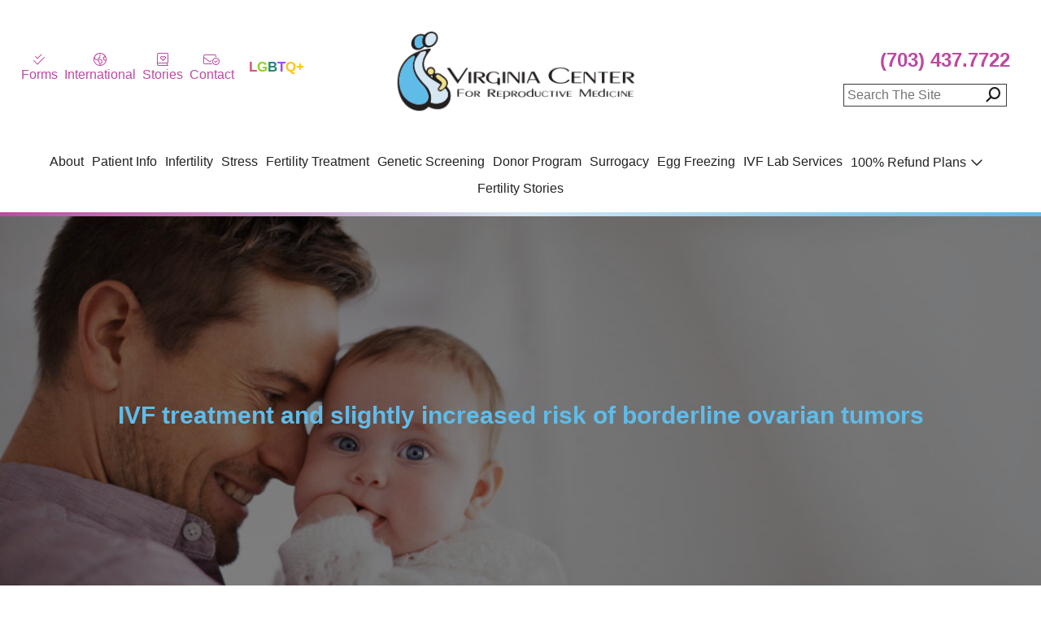

--- FILE ---
content_type: text/html; charset=UTF-8
request_url: https://www.vcrmed.com/ivf-treatment-and-slightly-increased-risk-of-borderline-ovarian-tumors/
body_size: 17149
content:
<!DOCTYPE html PUBLIC "-//W3C//DTD XHTML 1.0 Transitional//EN" "http://www.w3.org/TR/xhtml1/DTD/xhtml1-transitional.dtd"><!DOCTYPE html>
<html xmlns="http://www.w3.org/1999/xhtml" lang="en-US">
<head profile="http://gmpg.org/xfn/11">
<meta http-equiv="Content-Type" content="text/html; charset=UTF-8" />
<title>IVF treatment and slightly increased risk of borderline ovarian tumors - Virginia Center for Reproductive Medicine </title>
<meta name="viewport" content="width=device-width, initial-scale=1.0, maximum-scale=5.0">
<link rel="stylesheet preload" as="style" href="https://www.vcrmed.com/wp-content/themes/virginiacenter/style.css" type="text/css" media="screen, print" />
<link rel="pingback" href="https://www.vcrmed.com/xmlrpc.php" />


<meta name='robots' content='index, follow, max-image-preview:large, max-snippet:-1, max-video-preview:-1' />

	<!-- This site is optimized with the Yoast SEO plugin v26.7 - https://yoast.com/wordpress/plugins/seo/ -->
	<link rel="canonical" href="https://www.vcrmed.com/ivf-treatment-and-slightly-increased-risk-of-borderline-ovarian-tumors/" />
	<meta property="og:locale" content="en_US" />
	<meta property="og:type" content="article" />
	<meta property="og:title" content="IVF treatment and slightly increased risk of borderline ovarian tumors - Virginia Center for Reproductive Medicine" />
	<meta property="og:description" content="http://www.nytimes.com/2011/11/08/health/research/ivf-brings-slightly-higher-risk-for-ovarian-cancer.html?_r=1" />
	<meta property="og:url" content="https://www.vcrmed.com/ivf-treatment-and-slightly-increased-risk-of-borderline-ovarian-tumors/" />
	<meta property="og:site_name" content="Virginia Center for Reproductive Medicine" />
	<meta property="article:publisher" content="https://www.facebook.com/VirginiaReproductiveMedicine" />
	<meta property="article:published_time" content="2011-11-08T15:40:00+00:00" />
	<meta property="article:modified_time" content="2016-07-20T20:06:36+00:00" />
	<meta property="og:image" content="https://www.vcrmed.com/wp-content/uploads/2016/06/cropped-favicon.jpg" />
	<meta property="og:image:width" content="512" />
	<meta property="og:image:height" content="512" />
	<meta property="og:image:type" content="image/jpeg" />
	<meta name="author" content="fady703" />
	<meta name="twitter:card" content="summary_large_image" />
	<meta name="twitter:creator" content="@VAReproMed" />
	<meta name="twitter:site" content="@VAReproMed" />
	<meta name="twitter:label1" content="Written by" />
	<meta name="twitter:data1" content="fady703" />
	<script type="application/ld+json" class="yoast-schema-graph">{"@context":"https://schema.org","@graph":[{"@type":"Article","@id":"https://www.vcrmed.com/ivf-treatment-and-slightly-increased-risk-of-borderline-ovarian-tumors/#article","isPartOf":{"@id":"https://www.vcrmed.com/ivf-treatment-and-slightly-increased-risk-of-borderline-ovarian-tumors/"},"author":{"name":"fady703","@id":"https://www.vcrmed.com/#/schema/person/57e89b1684de994e95435bb9c59df3b5"},"headline":"IVF treatment and slightly increased risk of borderline ovarian tumors","datePublished":"2011-11-08T15:40:00+00:00","dateModified":"2016-07-20T20:06:36+00:00","mainEntityOfPage":{"@id":"https://www.vcrmed.com/ivf-treatment-and-slightly-increased-risk-of-borderline-ovarian-tumors/"},"wordCount":19,"commentCount":1,"publisher":{"@id":"https://www.vcrmed.com/#organization"},"articleSection":["Virginia Center for Reproductive Medicine"],"inLanguage":"en-US","potentialAction":[{"@type":"CommentAction","name":"Comment","target":["https://www.vcrmed.com/ivf-treatment-and-slightly-increased-risk-of-borderline-ovarian-tumors/#respond"]}]},{"@type":"WebPage","@id":"https://www.vcrmed.com/ivf-treatment-and-slightly-increased-risk-of-borderline-ovarian-tumors/","url":"https://www.vcrmed.com/ivf-treatment-and-slightly-increased-risk-of-borderline-ovarian-tumors/","name":"IVF treatment and slightly increased risk of borderline ovarian tumors - Virginia Center for Reproductive Medicine","isPartOf":{"@id":"https://www.vcrmed.com/#website"},"datePublished":"2011-11-08T15:40:00+00:00","dateModified":"2016-07-20T20:06:36+00:00","breadcrumb":{"@id":"https://www.vcrmed.com/ivf-treatment-and-slightly-increased-risk-of-borderline-ovarian-tumors/#breadcrumb"},"inLanguage":"en-US","potentialAction":[{"@type":"ReadAction","target":["https://www.vcrmed.com/ivf-treatment-and-slightly-increased-risk-of-borderline-ovarian-tumors/"]}]},{"@type":"BreadcrumbList","@id":"https://www.vcrmed.com/ivf-treatment-and-slightly-increased-risk-of-borderline-ovarian-tumors/#breadcrumb","itemListElement":[{"@type":"ListItem","position":1,"name":"Home","item":"https://www.vcrmed.com/"},{"@type":"ListItem","position":2,"name":"Blog","item":"https://www.vcrmed.com/blog/"},{"@type":"ListItem","position":3,"name":"IVF treatment and slightly increased risk of borderline ovarian tumors"}]},{"@type":"WebSite","@id":"https://www.vcrmed.com/#website","url":"https://www.vcrmed.com/","name":"Virginia Center for Reproductive Medicine","description":"Reston, VA","publisher":{"@id":"https://www.vcrmed.com/#organization"},"potentialAction":[{"@type":"SearchAction","target":{"@type":"EntryPoint","urlTemplate":"https://www.vcrmed.com/?s={search_term_string}"},"query-input":{"@type":"PropertyValueSpecification","valueRequired":true,"valueName":"search_term_string"}}],"inLanguage":"en-US"},{"@type":"Organization","@id":"https://www.vcrmed.com/#organization","name":"Virginia Center for Reproductive Medicine","url":"https://www.vcrmed.com/","logo":{"@type":"ImageObject","inLanguage":"en-US","@id":"https://www.vcrmed.com/#/schema/logo/image/","url":"https://www.vcrmed.com/wp-content/uploads/2016/07/logo.png","contentUrl":"https://www.vcrmed.com/wp-content/uploads/2016/07/logo.png","width":314,"height":110,"caption":"Virginia Center for Reproductive Medicine"},"image":{"@id":"https://www.vcrmed.com/#/schema/logo/image/"},"sameAs":["https://www.facebook.com/VirginiaReproductiveMedicine","https://x.com/VAReproMed","https://www.youtube.com/channel/UCzxddsTglGmWxGW_1257_Yg","https://www.instagram.com/vcrmfertility/"]},{"@type":"Person","@id":"https://www.vcrmed.com/#/schema/person/57e89b1684de994e95435bb9c59df3b5","name":"fady703","image":{"@type":"ImageObject","inLanguage":"en-US","@id":"https://www.vcrmed.com/#/schema/person/image/","url":"https://secure.gravatar.com/avatar/25798f898cb3a0b69ff41e89cedceaead6bc253b3cc0398d82abecef84ff7b50?s=96&d=mm&r=g","contentUrl":"https://secure.gravatar.com/avatar/25798f898cb3a0b69ff41e89cedceaead6bc253b3cc0398d82abecef84ff7b50?s=96&d=mm&r=g","caption":"fady703"},"url":"https://www.vcrmed.com/author/fady703/"}]}</script>
	<!-- / Yoast SEO plugin. -->


<link rel='dns-prefetch' href='//stats.wp.com' />
<link rel="alternate" type="application/rss+xml" title="Virginia Center for Reproductive Medicine &raquo; Feed" href="https://www.vcrmed.com/feed/" />
<link rel="alternate" type="application/rss+xml" title="Virginia Center for Reproductive Medicine &raquo; Comments Feed" href="https://www.vcrmed.com/comments/feed/" />
<link rel="alternate" type="application/rss+xml" title="Virginia Center for Reproductive Medicine &raquo; IVF treatment and slightly increased risk of borderline ovarian tumors Comments Feed" href="https://www.vcrmed.com/ivf-treatment-and-slightly-increased-risk-of-borderline-ovarian-tumors/feed/" />
<link rel="alternate" title="oEmbed (JSON)" type="application/json+oembed" href="https://www.vcrmed.com/wp-json/oembed/1.0/embed?url=https%3A%2F%2Fwww.vcrmed.com%2Fivf-treatment-and-slightly-increased-risk-of-borderline-ovarian-tumors%2F" />
<link rel="alternate" title="oEmbed (XML)" type="text/xml+oembed" href="https://www.vcrmed.com/wp-json/oembed/1.0/embed?url=https%3A%2F%2Fwww.vcrmed.com%2Fivf-treatment-and-slightly-increased-risk-of-borderline-ovarian-tumors%2F&#038;format=xml" />
<style id='wp-img-auto-sizes-contain-inline-css' type='text/css'>
img:is([sizes=auto i],[sizes^="auto," i]){contain-intrinsic-size:3000px 1500px}
/*# sourceURL=wp-img-auto-sizes-contain-inline-css */
</style>
<style id='wp-emoji-styles-inline-css' type='text/css'>

	img.wp-smiley, img.emoji {
		display: inline !important;
		border: none !important;
		box-shadow: none !important;
		height: 1em !important;
		width: 1em !important;
		margin: 0 0.07em !important;
		vertical-align: -0.1em !important;
		background: none !important;
		padding: 0 !important;
	}
/*# sourceURL=wp-emoji-styles-inline-css */
</style>
<style id='wp-block-library-inline-css' type='text/css'>
:root{--wp-block-synced-color:#7a00df;--wp-block-synced-color--rgb:122,0,223;--wp-bound-block-color:var(--wp-block-synced-color);--wp-editor-canvas-background:#ddd;--wp-admin-theme-color:#007cba;--wp-admin-theme-color--rgb:0,124,186;--wp-admin-theme-color-darker-10:#006ba1;--wp-admin-theme-color-darker-10--rgb:0,107,160.5;--wp-admin-theme-color-darker-20:#005a87;--wp-admin-theme-color-darker-20--rgb:0,90,135;--wp-admin-border-width-focus:2px}@media (min-resolution:192dpi){:root{--wp-admin-border-width-focus:1.5px}}.wp-element-button{cursor:pointer}:root .has-very-light-gray-background-color{background-color:#eee}:root .has-very-dark-gray-background-color{background-color:#313131}:root .has-very-light-gray-color{color:#eee}:root .has-very-dark-gray-color{color:#313131}:root .has-vivid-green-cyan-to-vivid-cyan-blue-gradient-background{background:linear-gradient(135deg,#00d084,#0693e3)}:root .has-purple-crush-gradient-background{background:linear-gradient(135deg,#34e2e4,#4721fb 50%,#ab1dfe)}:root .has-hazy-dawn-gradient-background{background:linear-gradient(135deg,#faaca8,#dad0ec)}:root .has-subdued-olive-gradient-background{background:linear-gradient(135deg,#fafae1,#67a671)}:root .has-atomic-cream-gradient-background{background:linear-gradient(135deg,#fdd79a,#004a59)}:root .has-nightshade-gradient-background{background:linear-gradient(135deg,#330968,#31cdcf)}:root .has-midnight-gradient-background{background:linear-gradient(135deg,#020381,#2874fc)}:root{--wp--preset--font-size--normal:16px;--wp--preset--font-size--huge:42px}.has-regular-font-size{font-size:1em}.has-larger-font-size{font-size:2.625em}.has-normal-font-size{font-size:var(--wp--preset--font-size--normal)}.has-huge-font-size{font-size:var(--wp--preset--font-size--huge)}.has-text-align-center{text-align:center}.has-text-align-left{text-align:left}.has-text-align-right{text-align:right}.has-fit-text{white-space:nowrap!important}#end-resizable-editor-section{display:none}.aligncenter{clear:both}.items-justified-left{justify-content:flex-start}.items-justified-center{justify-content:center}.items-justified-right{justify-content:flex-end}.items-justified-space-between{justify-content:space-between}.screen-reader-text{border:0;clip-path:inset(50%);height:1px;margin:-1px;overflow:hidden;padding:0;position:absolute;width:1px;word-wrap:normal!important}.screen-reader-text:focus{background-color:#ddd;clip-path:none;color:#444;display:block;font-size:1em;height:auto;left:5px;line-height:normal;padding:15px 23px 14px;text-decoration:none;top:5px;width:auto;z-index:100000}html :where(.has-border-color){border-style:solid}html :where([style*=border-top-color]){border-top-style:solid}html :where([style*=border-right-color]){border-right-style:solid}html :where([style*=border-bottom-color]){border-bottom-style:solid}html :where([style*=border-left-color]){border-left-style:solid}html :where([style*=border-width]){border-style:solid}html :where([style*=border-top-width]){border-top-style:solid}html :where([style*=border-right-width]){border-right-style:solid}html :where([style*=border-bottom-width]){border-bottom-style:solid}html :where([style*=border-left-width]){border-left-style:solid}html :where(img[class*=wp-image-]){height:auto;max-width:100%}:where(figure){margin:0 0 1em}html :where(.is-position-sticky){--wp-admin--admin-bar--position-offset:var(--wp-admin--admin-bar--height,0px)}@media screen and (max-width:600px){html :where(.is-position-sticky){--wp-admin--admin-bar--position-offset:0px}}

/*# sourceURL=wp-block-library-inline-css */
</style><style id='wp-block-categories-inline-css' type='text/css'>
.wp-block-categories{box-sizing:border-box}.wp-block-categories.alignleft{margin-right:2em}.wp-block-categories.alignright{margin-left:2em}.wp-block-categories.wp-block-categories-dropdown.aligncenter{text-align:center}.wp-block-categories .wp-block-categories__label{display:block;width:100%}
/*# sourceURL=https://www.vcrmed.com/wp-includes/blocks/categories/style.min.css */
</style>
<style id='wp-block-heading-inline-css' type='text/css'>
h1:where(.wp-block-heading).has-background,h2:where(.wp-block-heading).has-background,h3:where(.wp-block-heading).has-background,h4:where(.wp-block-heading).has-background,h5:where(.wp-block-heading).has-background,h6:where(.wp-block-heading).has-background{padding:1.25em 2.375em}h1.has-text-align-left[style*=writing-mode]:where([style*=vertical-lr]),h1.has-text-align-right[style*=writing-mode]:where([style*=vertical-rl]),h2.has-text-align-left[style*=writing-mode]:where([style*=vertical-lr]),h2.has-text-align-right[style*=writing-mode]:where([style*=vertical-rl]),h3.has-text-align-left[style*=writing-mode]:where([style*=vertical-lr]),h3.has-text-align-right[style*=writing-mode]:where([style*=vertical-rl]),h4.has-text-align-left[style*=writing-mode]:where([style*=vertical-lr]),h4.has-text-align-right[style*=writing-mode]:where([style*=vertical-rl]),h5.has-text-align-left[style*=writing-mode]:where([style*=vertical-lr]),h5.has-text-align-right[style*=writing-mode]:where([style*=vertical-rl]),h6.has-text-align-left[style*=writing-mode]:where([style*=vertical-lr]),h6.has-text-align-right[style*=writing-mode]:where([style*=vertical-rl]){rotate:180deg}
/*# sourceURL=https://www.vcrmed.com/wp-includes/blocks/heading/style.min.css */
</style>
<style id='global-styles-inline-css' type='text/css'>
:root{--wp--preset--aspect-ratio--square: 1;--wp--preset--aspect-ratio--4-3: 4/3;--wp--preset--aspect-ratio--3-4: 3/4;--wp--preset--aspect-ratio--3-2: 3/2;--wp--preset--aspect-ratio--2-3: 2/3;--wp--preset--aspect-ratio--16-9: 16/9;--wp--preset--aspect-ratio--9-16: 9/16;--wp--preset--color--black: #000000;--wp--preset--color--cyan-bluish-gray: #abb8c3;--wp--preset--color--white: #ffffff;--wp--preset--color--pale-pink: #f78da7;--wp--preset--color--vivid-red: #cf2e2e;--wp--preset--color--luminous-vivid-orange: #ff6900;--wp--preset--color--luminous-vivid-amber: #fcb900;--wp--preset--color--light-green-cyan: #7bdcb5;--wp--preset--color--vivid-green-cyan: #00d084;--wp--preset--color--pale-cyan-blue: #8ed1fc;--wp--preset--color--vivid-cyan-blue: #0693e3;--wp--preset--color--vivid-purple: #9b51e0;--wp--preset--color--primary: #5FBCE9;--wp--preset--color--secondary: #D5E7F3;--wp--preset--color--cta: #BD49A0;--wp--preset--color--gray: #222222;--wp--preset--color--lightgray: #3E3E3E;--wp--preset--gradient--vivid-cyan-blue-to-vivid-purple: linear-gradient(135deg,rgb(6,147,227) 0%,rgb(155,81,224) 100%);--wp--preset--gradient--light-green-cyan-to-vivid-green-cyan: linear-gradient(135deg,rgb(122,220,180) 0%,rgb(0,208,130) 100%);--wp--preset--gradient--luminous-vivid-amber-to-luminous-vivid-orange: linear-gradient(135deg,rgb(252,185,0) 0%,rgb(255,105,0) 100%);--wp--preset--gradient--luminous-vivid-orange-to-vivid-red: linear-gradient(135deg,rgb(255,105,0) 0%,rgb(207,46,46) 100%);--wp--preset--gradient--very-light-gray-to-cyan-bluish-gray: linear-gradient(135deg,rgb(238,238,238) 0%,rgb(169,184,195) 100%);--wp--preset--gradient--cool-to-warm-spectrum: linear-gradient(135deg,rgb(74,234,220) 0%,rgb(151,120,209) 20%,rgb(207,42,186) 40%,rgb(238,44,130) 60%,rgb(251,105,98) 80%,rgb(254,248,76) 100%);--wp--preset--gradient--blush-light-purple: linear-gradient(135deg,rgb(255,206,236) 0%,rgb(152,150,240) 100%);--wp--preset--gradient--blush-bordeaux: linear-gradient(135deg,rgb(254,205,165) 0%,rgb(254,45,45) 50%,rgb(107,0,62) 100%);--wp--preset--gradient--luminous-dusk: linear-gradient(135deg,rgb(255,203,112) 0%,rgb(199,81,192) 50%,rgb(65,88,208) 100%);--wp--preset--gradient--pale-ocean: linear-gradient(135deg,rgb(255,245,203) 0%,rgb(182,227,212) 50%,rgb(51,167,181) 100%);--wp--preset--gradient--electric-grass: linear-gradient(135deg,rgb(202,248,128) 0%,rgb(113,206,126) 100%);--wp--preset--gradient--midnight: linear-gradient(135deg,rgb(2,3,129) 0%,rgb(40,116,252) 100%);--wp--preset--gradient--primary-white: linear-gradient(0deg, #fff 0,#5FBCE9 100%);--wp--preset--font-size--small: 0.8em;--wp--preset--font-size--medium: clamp(14px, 0.875rem + ((1vw - 3.2px) * 0.469), 20px);--wp--preset--font-size--large: clamp(1.119em, 1.119rem + ((1vw - 0.2em) * 0.789), 1.75em);--wp--preset--font-size--x-large: clamp(25.014px, 1.563rem + ((1vw - 3.2px) * 1.327), 42px);--wp--preset--font-size--tiny: 0.64em;--wp--preset--font-size--normal: clamp(0.875em, 0.875rem + ((1vw - 0.2em) * 0.156), 1em);--wp--preset--font-size--extra-large: clamp(1.533em, 1.533rem + ((1vw - 0.2em) * 1.288), 2.563em);--wp--preset--font-size--huge: clamp(2.179em, 2.179rem + ((1vw - 0.2em) * 2.218), 3.953em);--wp--preset--font-size--gigantic: clamp(2.392em, 2.392rem + ((1vw - 0.2em) * 2.561), 4.441em);--wp--preset--font-family--system-fonts: -apple-system,BlinkMacSystemFont,Segoe UI,Roboto,Oxygen-Sans,Ubuntu,Cantarell,Helvetica Neue,sans-serif;--wp--preset--font-family--quattro-slab: Quatro Slab, sans-serif;--wp--preset--spacing--20: 0.44rem;--wp--preset--spacing--30: 0.67rem;--wp--preset--spacing--40: 1rem;--wp--preset--spacing--50: 1.5rem;--wp--preset--spacing--60: 2.25rem;--wp--preset--spacing--70: 3.38rem;--wp--preset--spacing--80: 5.06rem;--wp--preset--shadow--natural: 6px 6px 9px rgba(0, 0, 0, 0.2);--wp--preset--shadow--deep: 12px 12px 50px rgba(0, 0, 0, 0.4);--wp--preset--shadow--sharp: 6px 6px 0px rgba(0, 0, 0, 0.2);--wp--preset--shadow--outlined: 6px 6px 0px -3px rgb(255, 255, 255), 6px 6px rgb(0, 0, 0);--wp--preset--shadow--crisp: 6px 6px 0px rgb(0, 0, 0);}:root { --wp--style--global--content-size: 70vw;--wp--style--global--wide-size: 90vw; }:where(body) { margin: 0; }.wp-site-blocks > .alignleft { float: left; margin-right: 2em; }.wp-site-blocks > .alignright { float: right; margin-left: 2em; }.wp-site-blocks > .aligncenter { justify-content: center; margin-left: auto; margin-right: auto; }:where(.is-layout-flex){gap: 0.5em;}:where(.is-layout-grid){gap: 0.5em;}.is-layout-flow > .alignleft{float: left;margin-inline-start: 0;margin-inline-end: 2em;}.is-layout-flow > .alignright{float: right;margin-inline-start: 2em;margin-inline-end: 0;}.is-layout-flow > .aligncenter{margin-left: auto !important;margin-right: auto !important;}.is-layout-constrained > .alignleft{float: left;margin-inline-start: 0;margin-inline-end: 2em;}.is-layout-constrained > .alignright{float: right;margin-inline-start: 2em;margin-inline-end: 0;}.is-layout-constrained > .aligncenter{margin-left: auto !important;margin-right: auto !important;}.is-layout-constrained > :where(:not(.alignleft):not(.alignright):not(.alignfull)){max-width: var(--wp--style--global--content-size);margin-left: auto !important;margin-right: auto !important;}.is-layout-constrained > .alignwide{max-width: var(--wp--style--global--wide-size);}body .is-layout-flex{display: flex;}.is-layout-flex{flex-wrap: wrap;align-items: center;}.is-layout-flex > :is(*, div){margin: 0;}body .is-layout-grid{display: grid;}.is-layout-grid > :is(*, div){margin: 0;}body{padding-top: 0px;padding-right: 0px;padding-bottom: 0px;padding-left: 0px;}a:where(:not(.wp-element-button)){text-decoration: underline;}:root :where(.wp-element-button, .wp-block-button__link){background-color: #32373c;border-width: 0;color: #fff;font-family: inherit;font-size: inherit;font-style: inherit;font-weight: inherit;letter-spacing: inherit;line-height: inherit;padding-top: calc(0.667em + 2px);padding-right: calc(1.333em + 2px);padding-bottom: calc(0.667em + 2px);padding-left: calc(1.333em + 2px);text-decoration: none;text-transform: inherit;}.has-black-color{color: var(--wp--preset--color--black) !important;}.has-cyan-bluish-gray-color{color: var(--wp--preset--color--cyan-bluish-gray) !important;}.has-white-color{color: var(--wp--preset--color--white) !important;}.has-pale-pink-color{color: var(--wp--preset--color--pale-pink) !important;}.has-vivid-red-color{color: var(--wp--preset--color--vivid-red) !important;}.has-luminous-vivid-orange-color{color: var(--wp--preset--color--luminous-vivid-orange) !important;}.has-luminous-vivid-amber-color{color: var(--wp--preset--color--luminous-vivid-amber) !important;}.has-light-green-cyan-color{color: var(--wp--preset--color--light-green-cyan) !important;}.has-vivid-green-cyan-color{color: var(--wp--preset--color--vivid-green-cyan) !important;}.has-pale-cyan-blue-color{color: var(--wp--preset--color--pale-cyan-blue) !important;}.has-vivid-cyan-blue-color{color: var(--wp--preset--color--vivid-cyan-blue) !important;}.has-vivid-purple-color{color: var(--wp--preset--color--vivid-purple) !important;}.has-primary-color{color: var(--wp--preset--color--primary) !important;}.has-secondary-color{color: var(--wp--preset--color--secondary) !important;}.has-cta-color{color: var(--wp--preset--color--cta) !important;}.has-gray-color{color: var(--wp--preset--color--gray) !important;}.has-lightgray-color{color: var(--wp--preset--color--lightgray) !important;}.has-black-background-color{background-color: var(--wp--preset--color--black) !important;}.has-cyan-bluish-gray-background-color{background-color: var(--wp--preset--color--cyan-bluish-gray) !important;}.has-white-background-color{background-color: var(--wp--preset--color--white) !important;}.has-pale-pink-background-color{background-color: var(--wp--preset--color--pale-pink) !important;}.has-vivid-red-background-color{background-color: var(--wp--preset--color--vivid-red) !important;}.has-luminous-vivid-orange-background-color{background-color: var(--wp--preset--color--luminous-vivid-orange) !important;}.has-luminous-vivid-amber-background-color{background-color: var(--wp--preset--color--luminous-vivid-amber) !important;}.has-light-green-cyan-background-color{background-color: var(--wp--preset--color--light-green-cyan) !important;}.has-vivid-green-cyan-background-color{background-color: var(--wp--preset--color--vivid-green-cyan) !important;}.has-pale-cyan-blue-background-color{background-color: var(--wp--preset--color--pale-cyan-blue) !important;}.has-vivid-cyan-blue-background-color{background-color: var(--wp--preset--color--vivid-cyan-blue) !important;}.has-vivid-purple-background-color{background-color: var(--wp--preset--color--vivid-purple) !important;}.has-primary-background-color{background-color: var(--wp--preset--color--primary) !important;}.has-secondary-background-color{background-color: var(--wp--preset--color--secondary) !important;}.has-cta-background-color{background-color: var(--wp--preset--color--cta) !important;}.has-gray-background-color{background-color: var(--wp--preset--color--gray) !important;}.has-lightgray-background-color{background-color: var(--wp--preset--color--lightgray) !important;}.has-black-border-color{border-color: var(--wp--preset--color--black) !important;}.has-cyan-bluish-gray-border-color{border-color: var(--wp--preset--color--cyan-bluish-gray) !important;}.has-white-border-color{border-color: var(--wp--preset--color--white) !important;}.has-pale-pink-border-color{border-color: var(--wp--preset--color--pale-pink) !important;}.has-vivid-red-border-color{border-color: var(--wp--preset--color--vivid-red) !important;}.has-luminous-vivid-orange-border-color{border-color: var(--wp--preset--color--luminous-vivid-orange) !important;}.has-luminous-vivid-amber-border-color{border-color: var(--wp--preset--color--luminous-vivid-amber) !important;}.has-light-green-cyan-border-color{border-color: var(--wp--preset--color--light-green-cyan) !important;}.has-vivid-green-cyan-border-color{border-color: var(--wp--preset--color--vivid-green-cyan) !important;}.has-pale-cyan-blue-border-color{border-color: var(--wp--preset--color--pale-cyan-blue) !important;}.has-vivid-cyan-blue-border-color{border-color: var(--wp--preset--color--vivid-cyan-blue) !important;}.has-vivid-purple-border-color{border-color: var(--wp--preset--color--vivid-purple) !important;}.has-primary-border-color{border-color: var(--wp--preset--color--primary) !important;}.has-secondary-border-color{border-color: var(--wp--preset--color--secondary) !important;}.has-cta-border-color{border-color: var(--wp--preset--color--cta) !important;}.has-gray-border-color{border-color: var(--wp--preset--color--gray) !important;}.has-lightgray-border-color{border-color: var(--wp--preset--color--lightgray) !important;}.has-vivid-cyan-blue-to-vivid-purple-gradient-background{background: var(--wp--preset--gradient--vivid-cyan-blue-to-vivid-purple) !important;}.has-light-green-cyan-to-vivid-green-cyan-gradient-background{background: var(--wp--preset--gradient--light-green-cyan-to-vivid-green-cyan) !important;}.has-luminous-vivid-amber-to-luminous-vivid-orange-gradient-background{background: var(--wp--preset--gradient--luminous-vivid-amber-to-luminous-vivid-orange) !important;}.has-luminous-vivid-orange-to-vivid-red-gradient-background{background: var(--wp--preset--gradient--luminous-vivid-orange-to-vivid-red) !important;}.has-very-light-gray-to-cyan-bluish-gray-gradient-background{background: var(--wp--preset--gradient--very-light-gray-to-cyan-bluish-gray) !important;}.has-cool-to-warm-spectrum-gradient-background{background: var(--wp--preset--gradient--cool-to-warm-spectrum) !important;}.has-blush-light-purple-gradient-background{background: var(--wp--preset--gradient--blush-light-purple) !important;}.has-blush-bordeaux-gradient-background{background: var(--wp--preset--gradient--blush-bordeaux) !important;}.has-luminous-dusk-gradient-background{background: var(--wp--preset--gradient--luminous-dusk) !important;}.has-pale-ocean-gradient-background{background: var(--wp--preset--gradient--pale-ocean) !important;}.has-electric-grass-gradient-background{background: var(--wp--preset--gradient--electric-grass) !important;}.has-midnight-gradient-background{background: var(--wp--preset--gradient--midnight) !important;}.has-primary-white-gradient-background{background: var(--wp--preset--gradient--primary-white) !important;}.has-small-font-size{font-size: var(--wp--preset--font-size--small) !important;}.has-medium-font-size{font-size: var(--wp--preset--font-size--medium) !important;}.has-large-font-size{font-size: var(--wp--preset--font-size--large) !important;}.has-x-large-font-size{font-size: var(--wp--preset--font-size--x-large) !important;}.has-tiny-font-size{font-size: var(--wp--preset--font-size--tiny) !important;}.has-normal-font-size{font-size: var(--wp--preset--font-size--normal) !important;}.has-extra-large-font-size{font-size: var(--wp--preset--font-size--extra-large) !important;}.has-huge-font-size{font-size: var(--wp--preset--font-size--huge) !important;}.has-gigantic-font-size{font-size: var(--wp--preset--font-size--gigantic) !important;}.has-system-fonts-font-family{font-family: var(--wp--preset--font-family--system-fonts) !important;}.has-quattro-slab-font-family{font-family: var(--wp--preset--font-family--quattro-slab) !important;}
/*# sourceURL=global-styles-inline-css */
</style>

<style id='kadence-blocks-global-variables-inline-css' type='text/css'>
:root {--global-kb-font-size-sm:clamp(0.8rem, 0.73rem + 0.217vw, 0.9rem);--global-kb-font-size-md:clamp(1.1rem, 0.995rem + 0.326vw, 1.25rem);--global-kb-font-size-lg:clamp(1.75rem, 1.576rem + 0.543vw, 2rem);--global-kb-font-size-xl:clamp(2.25rem, 1.728rem + 1.63vw, 3rem);--global-kb-font-size-xxl:clamp(2.5rem, 1.456rem + 3.26vw, 4rem);--global-kb-font-size-xxxl:clamp(2.75rem, 0.489rem + 7.065vw, 6rem);}:root {--global-palette1: #3182CE;--global-palette2: #2B6CB0;--global-palette3: #1A202C;--global-palette4: #2D3748;--global-palette5: #4A5568;--global-palette6: #718096;--global-palette7: #EDF2F7;--global-palette8: #F7FAFC;--global-palette9: #ffffff;}
/*# sourceURL=kadence-blocks-global-variables-inline-css */
</style>
<script type="text/javascript" src="https://www.vcrmed.com/wp-includes/js/jquery/jquery.min.js?ver=3.7.1" id="jquery-core-js"></script>
<script type="text/javascript" src="https://www.vcrmed.com/wp-includes/js/jquery/jquery-migrate.min.js?ver=3.4.1" id="jquery-migrate-js"></script>
<link rel="https://api.w.org/" href="https://www.vcrmed.com/wp-json/" /><link rel="alternate" title="JSON" type="application/json" href="https://www.vcrmed.com/wp-json/wp/v2/posts/3678" /><link rel="EditURI" type="application/rsd+xml" title="RSD" href="https://www.vcrmed.com/xmlrpc.php?rsd" />
<link rel='shortlink' href='https://www.vcrmed.com/?p=3678' />
	<style>img#wpstats{display:none}</style>
		<style type="text/css">











</style>
<link rel="icon" href="https://www.vcrmed.com/wp-content/uploads/2016/06/cropped-favicon-32x32.jpg" sizes="32x32" />
<link rel="icon" href="https://www.vcrmed.com/wp-content/uploads/2016/06/cropped-favicon-192x192.jpg" sizes="192x192" />
<link rel="apple-touch-icon" href="https://www.vcrmed.com/wp-content/uploads/2016/06/cropped-favicon-180x180.jpg" />
<meta name="msapplication-TileImage" content="https://www.vcrmed.com/wp-content/uploads/2016/06/cropped-favicon-270x270.jpg" />
<!-- Google Tag Manager -->
<script>(function(w,d,s,l,i){w[l]=w[l]||[];w[l].push({'gtm.start':
new Date().getTime(),event:'gtm.js'});var f=d.getElementsByTagName(s)[0],
j=d.createElement(s),dl=l!='dataLayer'?'&l='+l:'';j.async=true;j.src=
'https://www.googletagmanager.com/gtm.js?id='+i+dl;f.parentNode.insertBefore(j,f);
})(window,document,'script','dataLayer','GTM-5PNWSZQ');</script>
<!-- End Google Tag Manager --></head>
<body class="wp-singular post-template-default single single-post postid-3678 single-format-standard wp-custom-logo wp-theme-virginiacenter interior-page">
    <div id="full-screen-nav-overlay-target" class="full-screen-nav-overlay">
	<i class="fas fa-times-circle fa-4x" aria-hidden="true" onclick="closefullscreennav()"></i>
	<div class="full-screen-element"> 	<a href="https://www.vcrmed.com" /><img width="300" height="100" src="https://www.vcrmed.com/wp-content/uploads/2022/10/footer-logo-300x100.png" class="attachment-medium size-medium" alt="Virginia Center for Reproductive Medicine Logo" decoding="async" srcset="https://www.vcrmed.com/wp-content/uploads/2022/10/footer-logo-300x100.png 300w, https://www.vcrmed.com/wp-content/uploads/2022/10/footer-logo.png 375w" sizes="(max-width: 300px) 100vw, 300px" /></a><div id="full-screen-nav-container" class="menu-header-menu-container"><ul id="menu"><li id="menu-item-3189" class="menu-item menu-item-type-post_type menu-item-object-page menu-item-3189"><a href="https://www.vcrmed.com/about-us/">About</a></li>
<li id="menu-item-3192" class="menu-item menu-item-type-post_type menu-item-object-page menu-item-3192"><a href="https://www.vcrmed.com/patient-info/">Patient Info</a></li>
<li id="menu-item-3193" class="menu-item menu-item-type-post_type menu-item-object-page menu-item-3193"><a href="https://www.vcrmed.com/infertility/">Infertility</a></li>
<li id="menu-item-4553" class="menu-item menu-item-type-custom menu-item-object-custom menu-item-4553"><a target="_blank" href="https://www.organic-conceptions.com/virginia-center">Stress</a></li>
<li id="menu-item-3485" class="menu-item menu-item-type-post_type menu-item-object-page menu-item-3485"><a href="https://www.vcrmed.com/fertility-treatment/">Fertility Treatment</a></li>
<li id="menu-item-3289" class="menu-item menu-item-type-post_type menu-item-object-page menu-item-3289"><a href="https://www.vcrmed.com/genetic-screening/">Genetic Screening</a></li>
<li id="menu-item-3502" class="menu-item menu-item-type-post_type menu-item-object-page menu-item-3502"><a href="https://www.vcrmed.com/egg-donor-program/">Donor Program</a></li>
<li id="menu-item-3291" class="menu-item menu-item-type-post_type menu-item-object-page menu-item-3291"><a href="https://www.vcrmed.com/gestational-surrogacy/">Surrogacy</a></li>
<li id="menu-item-3505" class="menu-item menu-item-type-post_type menu-item-object-page menu-item-3505"><a href="https://www.vcrmed.com/egg-freezing/">Egg Freezing</a></li>
<li id="menu-item-3196" class="menu-item menu-item-type-post_type menu-item-object-page menu-item-3196"><a href="https://www.vcrmed.com/lab-services/">IVF Lab Services</a></li>
<li id="menu-item-4579" class="menu-item menu-item-type-post_type menu-item-object-page menu-item-has-children menu-item-4579"><a href="https://www.vcrmed.com/patient-info/ivf-refund-plan/">100% Refund Plans</a>
<ul class="sub-menu">
	<li id="menu-item-4580" class="menu-item menu-item-type-post_type menu-item-object-page menu-item-4580"><a href="https://www.vcrmed.com/patient-info/ivf-refund-plan/">IVF Refund Plan</a></li>
	<li id="menu-item-4581" class="menu-item menu-item-type-post_type menu-item-object-page menu-item-4581"><a href="https://www.vcrmed.com/egg-donor-program/egg-donor-refund-plan/">Egg Donor Refund Plan</a></li>
	<li id="menu-item-4583" class="menu-item menu-item-type-post_type menu-item-object-page menu-item-4583"><a href="https://www.vcrmed.com/gestational-surrogacy-donor-egg-refund-plan/">Gestational Surrogacy &#8211; Donor Egg Refund Plan</a></li>
</ul>
</li>
<li id="menu-item-4265" class="menu-item menu-item-type-custom menu-item-object-custom menu-item-4265"><a href="/fertility-stories">Fertility Stories</a></li>
</ul><div class="clear"></div></div></div></div><!-- Google Tag Manager (noscript) -->
<noscript><iframe src="https://www.googletagmanager.com/ns.html?id=GTM-5PNWSZQ"
height="0" width="0" style="display:none;visibility:hidden"></iframe></noscript>
<!-- End Google Tag Manager (noscript) --> 	<div id="scrolltotop"></div><a href="#top" id="smoothup" title="Back to top"><i class="fa fa-arrow-up"></i></a>
<header class="header-main">
    <section>
        <aside>    <div class="cta-icon-set-container"><ul>
		<li><a href="/patient-info/forms/" target="" aria-label="Forms"><i class="fa-light fa-check-double" aria-hidden="true"></i> <br /><span>Forms</span></a>					</li>
		<li><a href="/travel-u-s-ivf-infertility-treatment/" target="" aria-label="International"><i class="fa-light fa-earth-americas" aria-hidden="true"></i> <br /><span>International</span></a>					</li>
		<li><a href="https://www.vcrmed.com/fertility-stories" target="" aria-label="Stories"><i class="fa-light fa-book-heart" aria-hidden="true"></i> <br /><span>Stories</span></a>					</li>
		<li><a href="/about-us/contact/" target="" aria-label="Contact"><i class="fa-light fa-envelope-circle-check" aria-hidden="true"></i> <br /><span>Contact</span></a>					</li>
        
        <h5><a href="https://www.vcrmed.com/lgbt-family-building/" target=""><span>L</span><span>G</span><span>B</span><span>T</span><span>Q+</span></a></h5>
    
		</ul>
        
		</div>
</aside>
    <aside>
    	<a href="https://www.vcrmed.com" title="Virginia Center for Reproductive Medicine"><img width="300" height="105" src="https://www.vcrmed.com/wp-content/uploads/2016/07/logo-300x105.png" class="attachment-medium size-medium" alt="Virginia Center for Reproductive Medicine Logo" decoding="async" srcset="https://www.vcrmed.com/wp-content/uploads/2016/07/logo-300x105.png 300w, https://www.vcrmed.com/wp-content/uploads/2016/07/logo.png 314w" sizes="(max-width: 300px) 100vw, 300px" /></a>
    </aside>

     <div id="full-screen-hamburger-nav-container">
   <i class="fa fa-bars fa-2x" style="cursor: pointer;" onclick="openfullscreennav()"></i>
</div>                
    <aside>
    
    <h3><a href="tel:7034377722">(703) 437.7722</a></h3>
     				<div class="search">
					<form id="searchform" method="get" action="https://www.vcrmed.com/">
					<input id="s" name="s" placeholder="Search The Site" type="search" value="" tabindex="1" />
					<button id="searchsubmit" aria-label="Search" name="submit" type="submit" value="Search" tabindex="2"><i class="fa fa-search fa fa-flip-horizontal"></i> <span>Search Our Site</span></button>
					</form>
				</div>
    </aside>
    </section>
      
    <div class="navbar navbar-default desktop" role="navigation">
	   	<div class="navbar-collapse collapse show regularnav" id="nav">
	   	<div id="nav-container" class="menu-header-menu-container"><ul id="menu" class="nav navbar-nav"><li class="menu-item menu-item-type-post_type menu-item-object-page menu-item-3189"><a href="https://www.vcrmed.com/about-us/">About</a></li>
<li class="menu-item menu-item-type-post_type menu-item-object-page menu-item-3192"><a href="https://www.vcrmed.com/patient-info/">Patient Info</a></li>
<li class="menu-item menu-item-type-post_type menu-item-object-page menu-item-3193"><a href="https://www.vcrmed.com/infertility/">Infertility</a></li>
<li class="menu-item menu-item-type-custom menu-item-object-custom menu-item-4553"><a target="_blank" href="https://www.organic-conceptions.com/virginia-center">Stress</a></li>
<li class="menu-item menu-item-type-post_type menu-item-object-page menu-item-3485"><a href="https://www.vcrmed.com/fertility-treatment/">Fertility Treatment</a></li>
<li class="menu-item menu-item-type-post_type menu-item-object-page menu-item-3289"><a href="https://www.vcrmed.com/genetic-screening/">Genetic Screening</a></li>
<li class="menu-item menu-item-type-post_type menu-item-object-page menu-item-3502"><a href="https://www.vcrmed.com/egg-donor-program/">Donor Program</a></li>
<li class="menu-item menu-item-type-post_type menu-item-object-page menu-item-3291"><a href="https://www.vcrmed.com/gestational-surrogacy/">Surrogacy</a></li>
<li class="menu-item menu-item-type-post_type menu-item-object-page menu-item-3505"><a href="https://www.vcrmed.com/egg-freezing/">Egg Freezing</a></li>
<li class="menu-item menu-item-type-post_type menu-item-object-page menu-item-3196"><a href="https://www.vcrmed.com/lab-services/">IVF Lab Services</a></li>
<li class="menu-item menu-item-type-post_type menu-item-object-page menu-item-has-children menu-item-4579"><a href="https://www.vcrmed.com/patient-info/ivf-refund-plan/">100% Refund Plans</a>
<ul class="sub-menu">
	<li class="menu-item menu-item-type-post_type menu-item-object-page menu-item-4580"><a href="https://www.vcrmed.com/patient-info/ivf-refund-plan/">IVF Refund Plan</a></li>
	<li class="menu-item menu-item-type-post_type menu-item-object-page menu-item-4581"><a href="https://www.vcrmed.com/egg-donor-program/egg-donor-refund-plan/">Egg Donor Refund Plan</a></li>
	<li class="menu-item menu-item-type-post_type menu-item-object-page menu-item-4583"><a href="https://www.vcrmed.com/gestational-surrogacy-donor-egg-refund-plan/">Gestational Surrogacy &#8211; Donor Egg Refund Plan</a></li>
</ul>
</li>
<li class="menu-item menu-item-type-custom menu-item-object-custom menu-item-4265"><a href="/fertility-stories">Fertility Stories</a></li>
</ul></div>		</div>

        </div>			<script type="text/javascript">
if(jQuery(window).width() < 767){
    jQuery('.regularnav').css('display', 'none');
}
		</script>	        	</header>        	<div id="mast-int" style="background-image:url(https://www.vcrmed.com/wp-content/uploads/2022/11/mast-int-12-1366x407.jpg);">
        <div class="overlay"></div>

	
		<section><h2>IVF treatment and slightly increased risk of borderline ovarian tumors</h2>

		
		
			
				</section>
</div><!--Mast Ends-->
</div><!--Mast Container ENDS-->
</div><!--Mast ENDS-->
<main>
    <div id="body-content-container">
<div id="left-body-col-container"><div id="single-post-container">
    <article class="post-3678 post type-post status-publish format-standard hentry category-virginia-center-for-reproductive-medicine" id="post-3678">
                <div class="single-post-content">
    <p><a href="http://www.nytimes.com/2011/11/08/health/research/ivf-brings-slightly-higher-risk-for-ovarian-cancer.html?_r=1">http://www.nytimes.com/2011/11/08/health/research/ivf-brings-slightly-higher-risk-for-ovarian-cancer.html?_r=1</a></p>
    <p><div class="social-share">
	<ul>
		<li> <!-- Load Facebook SDK for JavaScript -->
  <div id="fb-root"></div>
  <script>(function(d, s, id) {
    var js, fjs = d.getElementsByTagName(s)[0];
    if (d.getElementById(id)) return;
    js = d.createElement(s); js.id = id;
    js.src = "https://connect.facebook.net/en_US/sdk.js#xfbml=1&version=v3.0";
    fjs.parentNode.insertBefore(js, fjs);
  }(document, 'script', 'facebook-jssdk'));</script>

  <!-- Your share button code -->
  <div class="fb-share-button" 
    data-href="https://www.vcrmed.com/ivf-treatment-and-slightly-increased-risk-of-borderline-ovarian-tumors/" 
    data-layout="button_count">
  </div></li>
		<li><a href="https://twitter.com/share?ref_src=twsrc%5Etfw" class="twitter-share-button" data-show-count="false">Tweet</a><script async src="https://platform.twitter.com/widgets.js" charset="utf-8"></script></li>
		<li><a data-pin-do="buttonBookmark" href="https://www.pinterest.com/pin/create/button/"></a> <script async defer src="//assets.pinterest.com/js/pinit.js"></script></li>
	</ul>
	
</div></p>
    </div>
    </article>
</div>


<ul class="pagination justify-content-center">
    <li class="page-item previous"><a href="https://www.vcrmed.com/personhood-vote-looms-in-mississippi/" rel="prev">Personhood Vote Looms in Mississippi</a></li>
    <li class="page-item next"><a href="https://www.vcrmed.com/most-women-fail-fertility-101/" rel="next">Most women fail Fertility 101</a></li>
</ul>

</div>
        <div id="right-side-col-container">
     <div id="widget-box" class="block-5 widget_block">
<h2 class="wp-block-heading has-text-align-center">Like Us on Facebook</h2>
</div><div id="widget-box" class="block-6 widget_block"><div id="fb-root"></div>
<script>(function(d, s, id) {
  var js, fjs = d.getElementsByTagName(s)[0];
  if (d.getElementById(id)) return;
  js = d.createElement(s); js.id = id;
  js.src = "//connect.facebook.net/en_US/sdk.js#xfbml=1&version=v2.6&appId=144664168956941";
  fjs.parentNode.insertBefore(js, fjs);
}(document, 'script', 'facebook-jssdk'));</script><div class="fb-page" data-href="https://www.facebook.com/Virginia-Center-for-Reproductive-Medicine-110407719019908/?fref=ts" data-tabs="timeline" data-small-header="false" data-adapt-container-width="true" data-hide-cover="false" data-show-facepile="true"><blockquote cite="https://www.facebook.com/Virginia-Center-for-Reproductive-Medicine-110407719019908/?fref=ts" class="fb-xfbml-parse-ignore"><a href="https://www.facebook.com/Virginia-Center-for-Reproductive-Medicine-110407719019908/?fref=ts">Virginia Center for Reproductive Medicine</a></blockquote></div></div><div id="widget-box" class="block-8 widget_block">
<h2 class="wp-block-heading has-text-align-center">Categories</h2>
</div><div id="widget-box" class="block-7 widget_block widget_categories"><div class="wp-block-categories-dropdown wp-block-categories"><label class="wp-block-categories__label" for="wp-block-categories-1">Categories</label><select  name='category_name' id='wp-block-categories-1' class='postform'>
	<option value='-1'>Select Category</option>
	<option class="level-0" value="an-overview-on-egg-freezing">An Overview on Egg Freezing</option>
	<option class="level-0" value="anonymous-egg-donor-program">anonymous egg donor program</option>
	<option class="level-0" value="asrm">ASRM</option>
	<option class="level-0" value="birth-control">Birth Control</option>
	<option class="level-0" value="bravelle">Bravelle</option>
	<option class="level-0" value="causes-of-pcos">Causes of PCOS</option>
	<option class="level-0" value="celine-dion">Celine Dion</option>
	<option class="level-0" value="chrissy-teigen">Chrissy Teigen</option>
	<option class="level-0" value="clomid">Clomid</option>
	<option class="level-0" value="common-drugs-and-medications-to-treat-female-infertility">Common Drugs and Medications to Treat Female Infertility</option>
	<option class="level-0" value="conceiving-with-fibroids">conceiving with fibroids</option>
	<option class="level-0" value="dr-sharara">dr sharara</option>
	<option class="level-0" value="egg-donor">egg donor</option>
	<option class="level-0" value="egg-freezing">Egg Freezing</option>
	<option class="level-0" value="egg-health">egg health</option>
	<option class="level-0" value="embryo-transfer">embryo transfer</option>
	<option class="level-0" value="emt">EMT</option>
	<option class="level-0" value="endo">endo</option>
	<option class="level-0" value="endometrial-thickness">Endometrial thickness</option>
	<option class="level-0" value="endometriosis">Endometriosis</option>
	<option class="level-0" value="endometrium">endometrium</option>
	<option class="level-0" value="et">ET</option>
	<option class="level-0" value="faq-about-iui">FAQ about IUI</option>
	<option class="level-0" value="female-infertility">Female Infertility</option>
	<option class="level-0" value="fertility-abbreviations">fertility abbreviations</option>
	<option class="level-0" value="fertility-and-reproductive-health-abbreviations-and-acronyms">fertility and reproductive health abbreviations and acronyms</option>
	<option class="level-0" value="fertility-clinic">fertility clinic</option>
	<option class="level-0" value="fertility-clinic-in-virginia">fertility clinic in Virginia</option>
	<option class="level-0" value="fertility-clinics-in-virginia">fertility clinics in virginia</option>
	<option class="level-0" value="fertility-diet">fertility diet</option>
	<option class="level-0" value="fertility-drugs">Fertility Drugs</option>
	<option class="level-0" value="fertility-medications">Fertility Medications</option>
	<option class="level-0" value="fertility-testing">Fertility Testing</option>
	<option class="level-0" value="fertility-treatment">Fertility Treatment</option>
	<option class="level-0" value="fet">FET</option>
	<option class="level-0" value="fibroids">fibroids</option>
	<option class="level-0" value="foods-that-help-egg-health">foods that help egg health</option>
	<option class="level-0" value="frozen-embryo-transfer">Frozen Embryo Transfer</option>
	<option class="level-0" value="genetic-diseases">Genetic Diseases</option>
	<option class="level-0" value="genetic-testing">Genetic Testing</option>
	<option class="level-0" value="how-much-does-an-egg-donor-receive">how much does an egg donor receive</option>
	<option class="level-0" value="how-to-become-an-egg-donor">how to become an egg donor</option>
	<option class="level-0" value="how-to-choose-a-fertility-center">How to choose a fertility center</option>
	<option class="level-0" value="how-to-get-pregnant">how to get pregnant</option>
	<option class="level-0" value="how-to-get-pregnant-quick">How to get pregnant quick</option>
	<option class="level-0" value="improve-egg-quality">improve egg quality</option>
	<option class="level-0" value="improve-fertility">improve fertility</option>
	<option class="level-0" value="improve-ovarian-reserve">improve ovarian reserve</option>
	<option class="level-0" value="improve-your-fertility-with-a-proper-diet">Improve your Fertility with a proper Diet</option>
	<option class="level-0" value="infertility">Infertility</option>
	<option class="level-0" value="infertility-blogs">infertility blogs</option>
	<option class="level-0" value="infertility-diet">Infertility Diet</option>
	<option class="level-0" value="infertility-facts">Infertility Facts</option>
	<option class="level-0" value="infertility-forums">infertility forums</option>
	<option class="level-0" value="infertility-struggles">infertility struggles</option>
	<option class="level-0" value="intrauterine-insemination">Intrauterine insemination</option>
	<option class="level-0" value="iui">IUI</option>
	<option class="level-0" value="iui-fertility-center">IUI Fertility Center</option>
	<option class="level-0" value="iui-fertility-clinic">IUI Fertility Clinic</option>
	<option class="level-0" value="iui-procedure">IUI procedure</option>
	<option class="level-0" value="ivf">IVF</option>
	<option class="level-0" value="justice-anthony-kennedy">Justice Anthony Kennedy</option>
	<option class="level-0" value="kim-kardashian">Kim Kardashian</option>
	<option class="level-0" value="male-infertility">Male Infertility</option>
	<option class="level-0" value="medical-history">Medical History</option>
	<option class="level-0" value="menopur">Menopur</option>
	<option class="level-0" value="mosquito-bites">mosquito bites</option>
	<option class="level-0" value="obergefell-v-hodges-ruling">Obergefell v. Hodges ruling</option>
	<option class="level-0" value="oncofertility">Oncofertility</option>
	<option class="level-0" value="ovarian-health">ovarian health</option>
	<option class="level-0" value="ovarian-reserve">Ovarian Reserve</option>
	<option class="level-0" value="patient-story">Patient Story</option>
	<option class="level-0" value="pcos">PCOS</option>
	<option class="level-0" value="pgd">PGD</option>
	<option class="level-0" value="pgs">PGS</option>
	<option class="level-0" value="pill">Pill</option>
	<option class="level-0" value="platelet-rich-plasma">Platelet Rich Plasma</option>
	<option class="level-0" value="polycystic-ovarian-syndrome">Polycystic Ovarian Syndrome</option>
	<option class="level-0" value="pre-implantation-genetic-diagnosis">Pre Implantation Genetic Diagnosis</option>
	<option class="level-0" value="pregnancy">Pregnancy</option>
	<option class="level-0" value="pregnyl">Pregnyl</option>
	<option class="level-0" value="questions-to-ask-a-fertility-center">questions to ask a fertility center</option>
	<option class="level-0" value="questions-to-ask-during-infertility-appointment">questions to ask during infertility appointment</option>
	<option class="level-0" value="reciprocal-ivf">Reciprocal IVF</option>
	<option class="level-0" value="recurrent-pregnancy-loss">Recurrent Pregnancy Loss</option>
	<option class="level-0" value="reston">Reston</option>
	<option class="level-0" value="same-sex-couples">Same Sex Couples</option>
	<option class="level-0" value="same-sex-parenting">Same sex parenting</option>
	<option class="level-0" value="steps-to-become-an-egg-donor">steps to become an egg donor</option>
	<option class="level-0" value="surrogacy">Surrogacy</option>
	<option class="level-0" value="surrogacy-program">Surrogacy program</option>
	<option class="level-0" value="symptoms-of-pcos">Symptoms of PCOS</option>
	<option class="level-0" value="the-effects-of-age-on-fertility">The Effects of Age on Fertility</option>
	<option class="level-0" value="trying-to-conceive-in-your-30s">trying to conceive in your 30s</option>
	<option class="level-0" value="ttc">TTC</option>
	<option class="level-0" value="types-of-fertility-center">types of fertility center</option>
	<option class="level-0" value="uterine-fibroids">uterine fibroids</option>
	<option class="level-0" value="uterine-lining-measurements-for-conceiving">Uterine Lining measurements for conceiving</option>
	<option class="level-0" value="va">Va</option>
	<option class="level-0" value="vcrm">VCRM</option>
	<option class="level-0" value="virginia">Virginia</option>
	<option class="level-0" value="virginia-center-for-reproductive-medicine">Virginia Center for Reproductive Medicine</option>
	<option class="level-0" value="virginia-center-for-reproductive-medicine-2013-and-2014-success-rates">Virginia Center For Reproductive Medicine 2013 and 2014 Success Rates</option>
	<option class="level-0" value="virginia-fertility-center">Virginia Fertility Center</option>
	<option class="level-0" value="virginia-fertility-clinic">Virginia Fertility Clinic</option>
	<option class="level-0" value="washington-dc-fertility-center">Washington DC Fertility Center</option>
	<option class="level-0" value="what-is-infertility">What is Infertility?</option>
	<option class="level-0" value="what-is-pgd">What is PGD</option>
	<option class="level-0" value="what-to-expect-after-an-embryo-transfer">what to expect after an embryo transfer</option>
	<option class="level-0" value="why-uterine-fibroids-may-reduce-fertility">why uterine fibroids may reduce fertility</option>
	<option class="level-0" value="zika-virus">Zika Virus</option>
	<option class="level-0" value="zika-virus-in-us">Zika Virus in US</option>
	<option class="level-0" value="zika-virus-pregnancy">Zika Virus Pregnancy</option>
	<option class="level-0" value="zike-virus-safe-to-get-pregnant">Zike Virus Safe to get pregnant</option>
</select><script type="text/javascript">
/* <![CDATA[ */
( ( [ dropdownId, homeUrl ] ) => {
		const dropdown = document.getElementById( dropdownId );
		function onSelectChange() {
			setTimeout( () => {
				if ( 'escape' === dropdown.dataset.lastkey ) {
					return;
				}
				if ( dropdown.value && dropdown instanceof HTMLSelectElement ) {
					const url = new URL( homeUrl );
					url.searchParams.set( dropdown.name, dropdown.value );
					location.href = url.href;
				}
			}, 250 );
		}
		function onKeyUp( event ) {
			if ( 'Escape' === event.key ) {
				dropdown.dataset.lastkey = 'escape';
			} else {
				delete dropdown.dataset.lastkey;
			}
		}
		function onClick() {
			delete dropdown.dataset.lastkey;
		}
		dropdown.addEventListener( 'keyup', onKeyUp );
		dropdown.addEventListener( 'click', onClick );
		dropdown.addEventListener( 'change', onSelectChange );
	} )( ["wp-block-categories-1","https://www.vcrmed.com"] );
//# sourceURL=build_dropdown_script_block_core_categories
/* ]]> */
</script>

</div></div><div id="widget-box" class="nav_menu-9 widget_nav_menu"><h2 class="widget-title">Fertility Treatment</h2><div class="menu-fertility-treatment-container"><ul id="menu-fertility-treatment" class="menu"><li id="menu-item-3567" class="menu-item menu-item-type-post_type menu-item-object-page menu-item-3567"><a href="https://www.vcrmed.com/fertility-treatment/">Fertility Treatment</a></li>
<li id="menu-item-3388" class="menu-item menu-item-type-post_type menu-item-object-page menu-item-3388"><a href="https://www.vcrmed.com/fertility-treatment/iui/">IUI</a></li>
<li id="menu-item-3389" class="menu-item menu-item-type-post_type menu-item-object-page menu-item-has-children menu-item-3389"><a href="https://www.vcrmed.com/fertility-treatment/ivf/">IVF</a>
<ul class="sub-menu">
	<li id="menu-item-3391" class="menu-item menu-item-type-post_type menu-item-object-page menu-item-3391"><a href="https://www.vcrmed.com/fertility-treatment/in-vitro-fertilization/">Frequently Asked IVF Questions</a></li>
	<li id="menu-item-4740" class="menu-item menu-item-type-post_type menu-item-object-page menu-item-4740"><a href="https://www.vcrmed.com/fertility-treatment/ivf-candidates/">IVF Candidates</a></li>
	<li id="menu-item-3447" class="menu-item menu-item-type-post_type menu-item-object-page menu-item-3447"><a href="https://www.vcrmed.com/patient-info/ivf-refund-plan/">IVF Refund Plan</a></li>
	<li id="menu-item-3444" class="menu-item menu-item-type-post_type menu-item-object-page menu-item-3444"><a href="https://www.vcrmed.com/fertility-treatment/why-should-you-consider-ivf/">Why Should You Consider IVF?</a></li>
	<li id="menu-item-3451" class="menu-item menu-item-type-post_type menu-item-object-page menu-item-3451"><a href="https://www.vcrmed.com/fertility-treatment/understanding-stats/">Understanding Success Rates</a></li>
	<li id="menu-item-3390" class="menu-item menu-item-type-post_type menu-item-object-page menu-item-3390"><a href="https://www.vcrmed.com/fertility-treatment/ivf-success-rates/">Our IVF Success Rates</a></li>
	<li id="menu-item-3452" class="menu-item menu-item-type-post_type menu-item-object-page menu-item-3452"><a href="https://www.vcrmed.com/fertility-treatment/multiple-births/">Multiple Births and IVF</a></li>
	<li id="menu-item-3453" class="menu-item menu-item-type-post_type menu-item-object-page menu-item-3453"><a href="https://www.vcrmed.com/fertility-treatment/monozygotic-twins/">Monozygotic Twins</a></li>
</ul>
</li>
<li id="menu-item-3392" class="menu-item menu-item-type-post_type menu-item-object-page menu-item-has-children menu-item-3392"><a href="https://www.vcrmed.com/fertility-treatment/ivf-treatment-cycle/">The IVF Treatment Cycle</a>
<ul class="sub-menu">
	<li id="menu-item-3450" class="menu-item menu-item-type-post_type menu-item-object-page menu-item-3450"><a href="https://www.vcrmed.com/infertility/types-fertility-testing/">Types of Fertility Testing</a></li>
	<li id="menu-item-3492" class="menu-item menu-item-type-post_type menu-item-object-page menu-item-3492"><a href="https://www.vcrmed.com/fertility-treatment/ovarian-stimulation/">Ovarian Stimulation</a></li>
	<li id="menu-item-3491" class="menu-item menu-item-type-post_type menu-item-object-page menu-item-3491"><a href="https://www.vcrmed.com/fertility-treatment/fertility-medications/">Fertility Medications</a></li>
	<li id="menu-item-3490" class="menu-item menu-item-type-post_type menu-item-object-page menu-item-3490"><a href="https://www.vcrmed.com/fertility-treatment/ivf-cycle-monitoring/">IVF Cycle Monitoring</a></li>
	<li id="menu-item-3574" class="menu-item menu-item-type-post_type menu-item-object-page menu-item-3574"><a href="https://www.vcrmed.com/fertility-treatment/egg-retrieval/">Egg Retrieval</a></li>
	<li id="menu-item-3573" class="menu-item menu-item-type-post_type menu-item-object-page menu-item-has-children menu-item-3573"><a href="https://www.vcrmed.com/fertility-treatment/embryo-transfer/">Embryo Transfer</a>
	<ul class="sub-menu">
		<li id="menu-item-4680" class="menu-item menu-item-type-post_type menu-item-object-page menu-item-4680"><a href="https://www.vcrmed.com/fertility-treatment/frozen-embryo-transfer/">Frozen Embryo Transfer</a></li>
	</ul>
</li>
</ul>
</li>
<li id="menu-item-4714" class="menu-item menu-item-type-post_type menu-item-object-page menu-item-has-children menu-item-4714"><a href="https://www.vcrmed.com/fertility-treatment/">Third Party Fertility Treatments</a>
<ul class="sub-menu">
	<li id="menu-item-4715" class="menu-item menu-item-type-post_type menu-item-object-page menu-item-4715"><a href="https://www.vcrmed.com/fertility-treatment/embryo-adoption/">Embryo Adoption</a></li>
	<li id="menu-item-4716" class="menu-item menu-item-type-post_type menu-item-object-page menu-item-4716"><a href="https://www.vcrmed.com/egg-donor-program/">Egg Donor Program</a></li>
	<li id="menu-item-4717" class="menu-item menu-item-type-post_type menu-item-object-page menu-item-4717"><a href="https://www.vcrmed.com/gestational-surrogacy/">Gestational Surrogacy</a></li>
</ul>
</li>
<li id="menu-item-4112" class="menu-item menu-item-type-post_type menu-item-object-page menu-item-4112"><a href="https://www.vcrmed.com/fertility-treatment/about-era-testing/">ERA Testing</a></li>
<li id="menu-item-4888" class="menu-item menu-item-type-post_type menu-item-object-page menu-item-4888"><a href="https://www.vcrmed.com/fertility-treatment/zymot-sperm-separation/">ZyMōt Sperm Separation</a></li>
<li id="menu-item-3456" class="menu-item menu-item-type-post_type menu-item-object-page menu-item-3456"><a href="https://www.vcrmed.com/fertility-treatment/elective-set/">Elective SET</a></li>
<li id="menu-item-3455" class="menu-item menu-item-type-post_type menu-item-object-page menu-item-3455"><a href="https://www.vcrmed.com/fertility-treatment/blastocyst-culture/">Blastocyst Culture</a></li>
<li id="menu-item-3421" class="menu-item menu-item-type-post_type menu-item-object-page menu-item-3421"><a href="https://www.vcrmed.com/fertility-treatment/gender-selection-and-family-balancing/">Gender Selection</a></li>
<li id="menu-item-4748" class="menu-item menu-item-type-post_type menu-item-object-page menu-item-4748"><a href="https://www.vcrmed.com/fertility-treatment/what-is-duostim-ivf/">What is DuoStim IVF?</a></li>
<li id="menu-item-3458" class="menu-item menu-item-type-post_type menu-item-object-page menu-item-3458"><a href="https://www.vcrmed.com/fertility-treatment/frozen-embryo-success-rates/">FET Success Rates</a></li>
<li id="menu-item-3541" class="menu-item menu-item-type-post_type menu-item-object-page menu-item-3541"><a href="https://www.vcrmed.com/fertility-treatment/treatments-advanced-maternal-age/">Treatments for Advanced Maternal Age</a></li>
<li id="menu-item-3548" class="menu-item menu-item-type-post_type menu-item-object-page menu-item-3548"><a href="https://www.vcrmed.com/fertility-treatment/treatments-for-pcos/">Treatments for PCOS</a></li>
<li id="menu-item-3922" class="menu-item menu-item-type-post_type menu-item-object-page menu-item-3922"><a href="https://www.vcrmed.com/fertility-treatment/cap-score-sperm-function-test/">Cap-Score Sperm Function Test</a></li>
</ul></div></div><div id="widget-box" class="text-23 widget_text">			<div class="textwidget"><hr />
<h3 style="text-align: center;">Learn More About Multiple Pregnancy and IVF</h3>
<p style="text-align: center;">ASRM Patient Information Video</p>
<p><iframe loading="lazy" src="https://www.youtube.com/embed/qw-82dZeU6k?rel=0&amp;controls=0&amp;showinfo=0" frameborder="0" allowfullscreen="allowfullscreen"></iframe></p>
</div>
		</div>    </div>
    
	</div></main>                <div id="footer-top"><aside>
                    <div class="footer-logo-container">
                        <div class="footer-logo-aside-left"><a href="/"><img width="300" height="100" src="https://www.vcrmed.com/wp-content/uploads/2022/10/footer-logo-300x100.png" class="attachment-medium size-medium" alt="Virginia Center for Reproductive Medicine Logo" decoding="async" loading="lazy" srcset="https://www.vcrmed.com/wp-content/uploads/2022/10/footer-logo-300x100.png 300w, https://www.vcrmed.com/wp-content/uploads/2022/10/footer-logo.png 375w" sizes="auto, (max-width: 300px) 100vw, 300px" /></a>          <p>11150 Sunset Hills Rd #100, Reston, VA 20190            <br />
                        <a href="https://www.google.com/maps/place/Virginia+Center+for+Reproductive+Medicine/@38.948127,-77.330377,15z/data=!4m5!3m4!1s0x0:0x34538bedbbfd2574!8m2!3d38.948127!4d-77.330377" target="_blank">Directions/Map</a></p>
                                        </div>
                        <div class="footer-logo-aside-right"><img width="261" height="300" src="https://www.vcrmed.com/wp-content/uploads/2022/11/dr-sharara-asrm-2022-261x300.png" class="attachment-medium size-medium" alt="Dr. Fady I. Sharara, M.D., FACOG.- ASRM 2022" decoding="async" loading="lazy" srcset="https://www.vcrmed.com/wp-content/uploads/2022/11/dr-sharara-asrm-2022-261x300.png 261w, https://www.vcrmed.com/wp-content/uploads/2022/11/dr-sharara-asrm-2022-891x1024.png 891w, https://www.vcrmed.com/wp-content/uploads/2022/11/dr-sharara-asrm-2022-768x883.png 768w, https://www.vcrmed.com/wp-content/uploads/2022/11/dr-sharara-asrm-2022-522x600.png 522w, https://www.vcrmed.com/wp-content/uploads/2022/11/dr-sharara-asrm-2022.png 999w" sizes="auto, (max-width: 261px) 100vw, 261px" />                            <h5>Fady I. Sharara, M.D., FACOG.</h5></div>
                        </div>
                    
              <h2><a href="tel:(703) 437.7722">(703) 437.7722</a></h2>
                    
                    <p><b>Virginia Center for Reproductive Medicine</b></p>
<p>Infertility therapy is currently available in the metropolitan Washington, DC area. However, we pride ourselves in providing our patients with the utmost personal care and attention.</p>              </aside>
            
           <aside><iframe src="https://www.google.com/maps/embed?pb=!1m14!1m8!1m3!1d12411.77261995615!2d-77.330377!3d38.948127!3m2!1i1024!2i768!4f13.1!3m3!1m2!1s0x0%3A0x34538bedbbfd2574!2sVirginia%20Center%20for%20Reproductive%20Medicine!5e0!3m2!1sen!2sus!4v1666475584928!5m2!1sen!2sus" width="600" height="450" style="border:0;" allowfullscreen="" loading="lazy" referrerpolicy="no-referrer-when-downgrade" title="VCR Med Google Map"></iframe></aside>
        </div>

        <div id="footer-media">
       <aside>
           <i class="fa-regular fa-podcast fa-4x"></i>
           
           <div class="footer-media-content">
           <h3>Listen to Dr. Sharara on how far technology has come – “The 1st” Podcast episode 11</h3>         
           <a class="button" href="https://open.spotify.com/episode/77cCEM1Duq9AOX7IGLWpdw?go=1&sp_cid=7717efd382a4428ab3aa51c82dc7fe56&utm_source=embed_player_p&utm_medium=desktop&nd=1" target="_blank">Subcribe to The 1st Podcast</a>               </div>
            </aside>
        <aside>
              <iframe style="border-radius:12px" src="https://open.spotify.com/embed/episode/77cCEM1Duq9AOX7IGLWpdw?utm_source=generator" width="100%" height="152" frameBorder="0" allowfullscreen="" allow="autoplay; clipboard-write; encrypted-media; fullscreen; picture-in-picture" loading="lazy" title="Dr. Sharara Podcast"></iframe>           </aside>
        </div>
<footer>
    <section>

        
        <div id="footer-nav">
            <aside>     
                <div id="footer-widget-box" class="nav_menu-6 widget_nav_menu"><h2 class="footer-widget-title">About Us</h2><div class="menu-footer-1-container"><ul id="menu-footer-1" class="menu"><li id="menu-item-5579" class="menu-item menu-item-type-post_type menu-item-object-page menu-item-5579"><a href="https://www.vcrmed.com/about-us/dr-fady-sharara/">Fady Sharara MD</a></li>
<li id="menu-item-5580" class="menu-item menu-item-type-post_type menu-item-object-page menu-item-5580"><a href="https://www.vcrmed.com/about-us/why-us/">Why VCRM?</a></li>
<li id="menu-item-5581" class="menu-item menu-item-type-post_type menu-item-object-page current_page_parent menu-item-5581"><a href="https://www.vcrmed.com/blog/">Blog</a></li>
<li id="menu-item-5582" class="menu-item menu-item-type-post_type menu-item-object-page menu-item-5582"><a href="https://www.vcrmed.com/about-us/">About Our Virginia Fertility Center</a></li>
</ul></div></div>            </aside>
           
                <aside>
            <div id="footer-widget-box" class="nav_menu-7 widget_nav_menu"><h2 class="footer-widget-title">Patient Info</h2><div class="menu-footer-2-container"><ul id="menu-footer-2" class="menu"><li id="menu-item-5584" class="menu-item menu-item-type-post_type menu-item-object-page menu-item-5584"><a href="https://www.vcrmed.com/fertility-treatment/ivf/">IVF</a></li>
<li id="menu-item-5585" class="menu-item menu-item-type-post_type menu-item-object-page menu-item-5585"><a href="https://www.vcrmed.com/fertility-treatment/ivf-success-rates/">Our IVF Success Rates</a></li>
<li id="menu-item-5586" class="menu-item menu-item-type-post_type menu-item-object-page menu-item-5586"><a href="https://www.vcrmed.com/patient-info/ivf-refund-plan/">IVF Refund Plan</a></li>
</ul></div></div>            </aside>
            <aside>
                         <div id="footer-widget-box" class="nav_menu-12 widget_nav_menu"><h2 class="footer-widget-title">Surrogacy</h2><div class="menu-footer-3-container"><ul id="menu-footer-3" class="menu"><li id="menu-item-5587" class="menu-item menu-item-type-post_type menu-item-object-page menu-item-5587"><a href="https://www.vcrmed.com/egg-donor-program/">Egg Donor Program</a></li>
<li id="menu-item-5590" class="menu-item menu-item-type-post_type menu-item-object-page menu-item-5590"><a href="https://www.vcrmed.com/egg-donor-program/egg-donor-results/">Our Donor Egg Success Rate</a></li>
<li id="menu-item-5589" class="menu-item menu-item-type-post_type menu-item-object-page menu-item-5589"><a href="https://www.vcrmed.com/egg-donor-program/donate-eggs/">Donate My Eggs</a></li>
<li id="menu-item-5588" class="menu-item menu-item-type-post_type menu-item-object-page menu-item-5588"><a href="https://www.vcrmed.com/egg-donor-program/egg-donor-application/">Egg Donor Application</a></li>
</ul></div></div>         
            </aside>
            <aside>
                     <div id="footer-widget-box" class="nav_menu-19 widget_nav_menu"><h2 class="footer-widget-title">Genetics</h2><div class="menu-footer-4-container"><ul id="menu-footer-4" class="menu"><li id="menu-item-5592" class="menu-item menu-item-type-post_type menu-item-object-page menu-item-5592"><a href="https://www.vcrmed.com/genetic-screening/preimplantation-genetic-screening-pgs/">Preimplantation Genetic Screening</a></li>
<li id="menu-item-5591" class="menu-item menu-item-type-post_type menu-item-object-page menu-item-5591"><a href="https://www.vcrmed.com/genetic-screening/preimplantation-genetic-screening-pgs/">Preimplantation Genetic Screening</a></li>
<li id="menu-item-5593" class="menu-item menu-item-type-post_type menu-item-object-page menu-item-5593"><a href="https://www.vcrmed.com/genetic-screening/pgd-and-pgs/">PGD and PGS FAQs</a></li>
</ul></div></div>  
                
              
            </aside>
        </div>
    

        <div id="footer-mid">
            <p>The Virginia Center for Reproductive Medicine (VCRM), is a state of the art Fertility Center located in the Greater Washington, D.C and Northern Virginia area including Baltimore, Bethesda, Rockville, Germantown, Laurel, Silver Spring, Frederick, Hagerstown, Waldorf, Bowie, Washington DC, Reston, McLean, Arlington, Falls Church, Tysons, Alexandria, Fairfax, Chantilly, Ashburn, Herndon, Leesburg, Round Hill, The Plains, Manassas, Gainesville, Charlottesville, Culpeper, Fredericksburg, Centreville, Burke.</p>        <div id="footer-middle-base">
<p style="text-align: center;">Dr. Fady I. Sharara is a Board Certified Reproductive Endocrinologist / Infertility specialist and a Board Certified Obstetrician / Gynecologist.</p>
</div>
        </div> 

        <div id="footer-base">
            <aside> 
                <div class="social-icons">
		
	      <a href="https://www.facebook.com/Virginia-Center-for-Reproductive-Medicine-110407719019908/?fref=ts" target="_blank" title="Become a Fan on Facebook"><i class="fab fa-facebook fa-3x"></i></a>
	
            <a href="https://twitter.com/VAReproMed" target="_blank" title="Follow Us on Twitter"><i class="fab fa-twitter-square fa-3x"></i></a>
	
            <a href="https://www.youtube.com/channel/UCzxddsTglGmWxGW_1257_Yg" target="_blank" title="Subscribe to our YouTube Channel"><i class="fab fa-youtube-square fa-3x"></i></a>
		
	            <a href="https://www.instagram.com/vcrmfertility/" target="_blank" title="Follow Us on Instagram"><i class="fab fa-instagram fa-3x"></i></a>
	
              <a href="https://search.google.com/local/writereview?placeid=ChIJ8zgdUM1JtokRdCX9u-2LUzQ" target="_blank" title="Review Us on Google"><i class="fab fa-google fa-3x"></i></a>
	
      
      
	        <a href="https://www.vcrmed.com/blog/" title="View Blog"><i class="fas fa-rss fa-3x"></i></a>
	    
			
	  </div>           

            </aside>
            <aside>

				
  &copy; 2026 Virginia Center for Reproductive Medicine All rights Reserved.             </aside>
            <aside>  Created By : <a href="http://www.catalysthcm.com" target="_blank">Catalyst Healthcare Marketing</a> </aside>
        </div>
    
    </section>
</footer><script type="speculationrules">
{"prefetch":[{"source":"document","where":{"and":[{"href_matches":"/*"},{"not":{"href_matches":["/wp-*.php","/wp-admin/*","/wp-content/uploads/*","/wp-content/*","/wp-content/plugins/*","/wp-content/themes/virginiacenter/*","/*\\?(.+)"]}},{"not":{"selector_matches":"a[rel~=\"nofollow\"]"}},{"not":{"selector_matches":".no-prefetch, .no-prefetch a"}}]},"eagerness":"conservative"}]}
</script>
<script type="text/javascript" src="https://www.vcrmed.com/wp-content/themes/virginiacenter/js/scripts.js?ver=6.9" id="scripts-js"></script>
<script type="text/javascript" src="https://www.vcrmed.com/wp-content/themes/virginiacenter/js/bootstrap.min.js?ver=6.9" id="bootstrap-js"></script>
<script type="text/javascript" id="jetpack-stats-js-before">
/* <![CDATA[ */
_stq = window._stq || [];
_stq.push([ "view", {"v":"ext","blog":"164653219","post":"3678","tz":"-6","srv":"www.vcrmed.com","j":"1:15.4"} ]);
_stq.push([ "clickTrackerInit", "164653219", "3678" ]);
//# sourceURL=jetpack-stats-js-before
/* ]]> */
</script>
<script type="text/javascript" src="https://stats.wp.com/e-202604.js" id="jetpack-stats-js" defer="defer" data-wp-strategy="defer"></script>
<script id="wp-emoji-settings" type="application/json">
{"baseUrl":"https://s.w.org/images/core/emoji/17.0.2/72x72/","ext":".png","svgUrl":"https://s.w.org/images/core/emoji/17.0.2/svg/","svgExt":".svg","source":{"concatemoji":"https://www.vcrmed.com/wp-includes/js/wp-emoji-release.min.js?ver=6.9"}}
</script>
<script type="module">
/* <![CDATA[ */
/*! This file is auto-generated */
const a=JSON.parse(document.getElementById("wp-emoji-settings").textContent),o=(window._wpemojiSettings=a,"wpEmojiSettingsSupports"),s=["flag","emoji"];function i(e){try{var t={supportTests:e,timestamp:(new Date).valueOf()};sessionStorage.setItem(o,JSON.stringify(t))}catch(e){}}function c(e,t,n){e.clearRect(0,0,e.canvas.width,e.canvas.height),e.fillText(t,0,0);t=new Uint32Array(e.getImageData(0,0,e.canvas.width,e.canvas.height).data);e.clearRect(0,0,e.canvas.width,e.canvas.height),e.fillText(n,0,0);const a=new Uint32Array(e.getImageData(0,0,e.canvas.width,e.canvas.height).data);return t.every((e,t)=>e===a[t])}function p(e,t){e.clearRect(0,0,e.canvas.width,e.canvas.height),e.fillText(t,0,0);var n=e.getImageData(16,16,1,1);for(let e=0;e<n.data.length;e++)if(0!==n.data[e])return!1;return!0}function u(e,t,n,a){switch(t){case"flag":return n(e,"\ud83c\udff3\ufe0f\u200d\u26a7\ufe0f","\ud83c\udff3\ufe0f\u200b\u26a7\ufe0f")?!1:!n(e,"\ud83c\udde8\ud83c\uddf6","\ud83c\udde8\u200b\ud83c\uddf6")&&!n(e,"\ud83c\udff4\udb40\udc67\udb40\udc62\udb40\udc65\udb40\udc6e\udb40\udc67\udb40\udc7f","\ud83c\udff4\u200b\udb40\udc67\u200b\udb40\udc62\u200b\udb40\udc65\u200b\udb40\udc6e\u200b\udb40\udc67\u200b\udb40\udc7f");case"emoji":return!a(e,"\ud83e\u1fac8")}return!1}function f(e,t,n,a){let r;const o=(r="undefined"!=typeof WorkerGlobalScope&&self instanceof WorkerGlobalScope?new OffscreenCanvas(300,150):document.createElement("canvas")).getContext("2d",{willReadFrequently:!0}),s=(o.textBaseline="top",o.font="600 32px Arial",{});return e.forEach(e=>{s[e]=t(o,e,n,a)}),s}function r(e){var t=document.createElement("script");t.src=e,t.defer=!0,document.head.appendChild(t)}a.supports={everything:!0,everythingExceptFlag:!0},new Promise(t=>{let n=function(){try{var e=JSON.parse(sessionStorage.getItem(o));if("object"==typeof e&&"number"==typeof e.timestamp&&(new Date).valueOf()<e.timestamp+604800&&"object"==typeof e.supportTests)return e.supportTests}catch(e){}return null}();if(!n){if("undefined"!=typeof Worker&&"undefined"!=typeof OffscreenCanvas&&"undefined"!=typeof URL&&URL.createObjectURL&&"undefined"!=typeof Blob)try{var e="postMessage("+f.toString()+"("+[JSON.stringify(s),u.toString(),c.toString(),p.toString()].join(",")+"));",a=new Blob([e],{type:"text/javascript"});const r=new Worker(URL.createObjectURL(a),{name:"wpTestEmojiSupports"});return void(r.onmessage=e=>{i(n=e.data),r.terminate(),t(n)})}catch(e){}i(n=f(s,u,c,p))}t(n)}).then(e=>{for(const n in e)a.supports[n]=e[n],a.supports.everything=a.supports.everything&&a.supports[n],"flag"!==n&&(a.supports.everythingExceptFlag=a.supports.everythingExceptFlag&&a.supports[n]);var t;a.supports.everythingExceptFlag=a.supports.everythingExceptFlag&&!a.supports.flag,a.supports.everything||((t=a.source||{}).concatemoji?r(t.concatemoji):t.wpemoji&&t.twemoji&&(r(t.twemoji),r(t.wpemoji)))});
//# sourceURL=https://www.vcrmed.com/wp-includes/js/wp-emoji-loader.min.js
/* ]]> */
</script>
		<script type="text/javascript">
				jQuery('.soliloquy-container').removeClass('no-js');
		</script>
			<link rel="stylesheet" href="https://use.typekit.net/xxb1ojg.css">
<script src="https://kit.fontawesome.com/109df75be4.js" crossorigin="anonymous" async></script>
<link rel="stylesheet preload" as="style" href="https://cdn.jsdelivr.net/gh/fancyapps/fancybox@3.5.7/dist/jquery.fancybox.min.css" />
<script async src="https://cdn.jsdelivr.net/gh/fancyapps/fancybox@3.5.7/dist/jquery.fancybox.min.js"></script>
<!--<link href="https://cdnjs.cloudflare.com/ajax/libs/animate.css/4.1.1/animate.min.css" rel="stylesheet">-->
<link href="https://www.vcrmed.com/wp-content/themes/virginiacenter/css/bootstrap.css" as="style" rel="stylesheet preload" />
<script>(function(){function c(){var b=a.contentDocument||a.contentWindow.document;if(b){var d=b.createElement('script');d.innerHTML="window.__CF$cv$params={r:'9c105fa1bee1bde9',t:'MTc2ODkzMTAwMS4wMDAwMDA='};var a=document.createElement('script');a.nonce='';a.src='/cdn-cgi/challenge-platform/scripts/jsd/main.js';document.getElementsByTagName('head')[0].appendChild(a);";b.getElementsByTagName('head')[0].appendChild(d)}}if(document.body){var a=document.createElement('iframe');a.height=1;a.width=1;a.style.position='absolute';a.style.top=0;a.style.left=0;a.style.border='none';a.style.visibility='hidden';document.body.appendChild(a);if('loading'!==document.readyState)c();else if(window.addEventListener)document.addEventListener('DOMContentLoaded',c);else{var e=document.onreadystatechange||function(){};document.onreadystatechange=function(b){e(b);'loading'!==document.readyState&&(document.onreadystatechange=e,c())}}}})();</script></body></html>

--- FILE ---
content_type: text/css
request_url: https://www.vcrmed.com/wp-content/themes/virginiacenter/style.css
body_size: 17332
content:
/*
Theme Name: Virginia Center for Reproductive Medicine
Theme URI: https://www.vcrmed.com
Description: The Official WordPress theme for Virginia Center for Reproductive Medicine. <a href="http://fontawesome.com" target="_blank">Font Awesome Kit Pro CDN</a>, <a href="http://getbootstrap.com/" target="_blank">Bootstrap 4.1.3</a>, <a href="https://fancyapps.com/fancybox/3/">FancyBox 3.5.7 CDN</a>.
Version: 9.3.4
Author: Catalyst Healthcare Marketing
Author URI: https://www.catalysthcm.com
License: GNU General Public License v2 or later
License URI: http://www.gnu.org/licenses/gpl-2.0.html
Tags: wordpress

*/

/* ## Constants
--------------------------------------------- */
:root{
	--primaryrgbcolor: 95,187,233;
    --secondaryrgbcolor: 213,231,243;
    --ctargbcolor: 189,73,159;
	--grayrgbcolor: 62,62,62;
	--primaryfont: 'Quatro Slab', sans-serif;
	--secondaryfont: 'salamat', sans-serif;
	--fontawesome: "Font Awesome 6 Pro";
	--smallfontsize: 13px;
    --regularfontweight: 400;
	--boldfontweight: 700;
	--borderradius: 5px;
	--borderradiusround: 50%;
	--boxshadow: 0px 11px 19.32px 1.68px rgba(0, 0, 0, 0.28);
}
.has-primary-color, .has-primary-color.wp-block-button__link, a:hover, h1, h2, h3, h4, h5, h6, .page .wp-block-cover h1:not(.has-text-color), .page .wp-block-cover h2:not(.has-text-color), .page .wp-block-cover h3:not(.has-text-color), .page .wp-block-cover h4:not(.has-text-color), .page .wp-block-cover h5:not(.has-text-color), .page .wp-block-cover h6:not(.has-text-color), .check-bullets li:before, #left-side-col-container a, #right-side-col-container a, #left-side-col-container a:visited, #right-side-col-container a:visited, footer a:hover, #right-side-col-container .widget_nav_menu .current_page_item > a:hover, #left-side-col-container .widget_nav_menu .current_page_item > a:hover, #text-box-container a:hover, .alert-highlight, .cta-icon-set-container a:hover, blockquote p  {
    color: var(--wp--preset--color--primary); 
} 
.has-primary-background-color, .has-primary-background-color.wp-block-button__link, .has-primary-background-color.wp-block-cover, .wp-block-button a.wp-block-button__link:hover, .has-primary-background-color.wp-block-cover.has-background-dim, input[type=submit]:hover, button:hover, .button:hover, .button-alt, .toggle-tabs-container .toggle-tab-content, .post-cat-tags a:hover, #text-box-container, .mast-home-slider .button:hover{
    background-color: var(--wp--preset--color--primary);
}
.full-screen-nav-overlay{
    background-color: rgba(var(--ctargbcolor), 0.9);
}
.has-secondary-color, .has-secondary-color.wp-block-button__link, .number-feature h4, .number-feature p, .video-set-container li p, .ui-datepicker-title select, #full-screen-hamburger-nav-container .fa-bars, #full-screen-nav-container li a:hover {
    color: var(--wp--preset--color--secondary);  
} 
.has-secondary-background-color, .has-secondary-background-color.wp-block-button__link, .has-secondary-background-color.wp-block-cover, .has-secondary-background-color.wp-block-cover.has-background-dim, #left-side-col-container, #right-side-col-container, .cta-sub-tab, .alert-highlight, .scroll-box>h3, .comment-body a, .comment-body a:visited, #footer-media, hr {
    background-color: var(--wp--preset--color--secondary); 
} 
.has-cta-color, .has-cta-color.wp-block-button__link, a, a:visited, #widget-box ul.menu > li.current-menu-item:before, #widget-box ul.menu ul > li.current-menu-item:before, .wp-block-button.is-style-outline a.wp-block-button__link, .wp-block-button.is-style-outline-button-icon a.wp-block-button__link, .cta-icon-set-container a, .cta-icon-set-container a:visited, footer a, footer a:visited, .button-alt:hover, p.has-text-color a, p.has-text-color a:visited, #text-box-container a, #text-box-container a:visited, .social-icons .fa:hover, .number-feature h3, #right-side-col-container .widget_nav_menu .current_page_item > a, #left-side-col-container .widget_nav_menu .current_page_item > a, #left-side-col-container .widget_nav_menu .current_page_item > a:visited, #right-side-col-container .widget_nav_menu .current_page_item > a:visited, input[type=checkbox]:checked + label, .navbar-toggle:hover .fa-bars, .navbar-toggle:focus .fa-bars, .search #searchform .fa-search:hover, .full-screen-nav-overlay .fa-times-circle:hover, #swiper-content-slider .swiper-button-next, #swiper-content-slider .swiper-button-prev, #nav li a:hover, #nav li:before, #text-box-container a, #text-box-container a:visited, #post-landing-page-container article .read-more a:hover {
    color: var(--wp--preset--color--cta); 
} 
.has-cta-background-color, .has-cta-background-color.wp-block-button__link, .has-cta-background-color.wp-block-cover, .wp-block-button a.wp-block-button__link, .has-cta-background-color.wp-block-cover.has-background-dim, .cta-sub-tab li a:hover, input[type=submit], button, .button, #widget-box .wp-block-search .wp-block-search__button, .wp-block-kadence-advancedbtn.kt-btns_d35ad7-57 .kt-btn-wrap-0 .kt-button, #swiper-content-slider .swiper-pagination-bullet-active, .mast-home-slider .button, .post-cat-tags a, .post-cat-tags a:visited {
    background-color: var(--wp--preset--color--cta); 
}
#post-landing-page-container article .read-more a, #post-landing-page-container article .read-more a:visited, #post-masonry-landing-page-container article .read-more a, #post-masonry-landing-page-container article .read-more a:visited, .search-results-page-container article .read-more a, .wp-block-separator, #swiper-content-slider .swiper-button-next:hover, #swiper-content-slider .swiper-button-prev:hover, #nav li a, #widget-box ul.menu ul > li:before, #widget-box ul.menu > li:before, .fa-bullet-ul li:before{
	color:var(--wp--preset--color--gray);
}
.event-set-container aside{
	background-color: var(--wp--preset--color--gray);
}
#comment-wrapper, .comment-body, .children .comment-body, .navigation, .collapseaccordion, .collapse-container, .sticky, .zig-zag-ad-box, .zig-zag-ad-box section, #footer-top{
	background-color: var(--wp--preset--color--lightgray); 
}
.has-white-color, .has-white-color.wp-block-button__link, .wp-block-button.is-style-outline a.wp-block-button__link:hover, .check-bullets.has-white-color li:before, #smoothup, input[type=submit], button, .button, .button-alt, a.button, a.button:visited, a.button-alt, a.button-alt:visited, .full-screen-nav-overlay .fa-times-circle, .cta-sub-tab a, .cta-sub-tab a:visited, input[type=submit]:hover, button:hover, .button:hover, .button-alt:hover, #alert-box h3, .side-magnet a, .side-magnet a:visited, #full-screen-nav-container li.menu-item-has-children > a:after, .scroll-box>h3, .post-cat-tags a, .post-cat-tags a:visited, #full-screen-nav-container li a, #full-screen-nav-container li a:visited, #widget-box .wp-block-search .wp-block-search__button, .wp-block-button.is-style-outline-button-icon a.wp-block-button__link:hover, .wp-block-kadence-advancedbtn.kt-btns_d35ad7-57 .kt-btn-wrap-0 .kt-button, #footer-top, #footer-top p, section.primarytheme h3, #mast-int h3, .wp-block-button a.wp-block-button__link, #text-box-container, #text-box-container h3, #right-side-col-container a.button {
    color: #FFF; 
} 
.has-white-background-color, .has-white-background-color.wp-block-button__link, .has-white-background-color.wp-block-cover, input[type=text], input[type=search], input[type=email], textarea, select, .search #searchform input[type="text"], #post-masonry-landing-page-container article, .mast-home-slider .soliloquy-caption-inside hr {
    background-color: #FFF; 
} 
.has-black-color, .has-black-color.wp-block-button__link, #nav, footer, .fancybox-button svg, .navbar-toggle .fa-bars, select, #post-landing-page-container article .read-more a:hover, .comment-body, .flex-pauseplay a, .wp-block-cover p:not(.has-text-color), .mast-home-slider .soliloquy-caption-inside p {
    color: #000; 
} 
.has-black-background-color, .has-black-background-color.wp-block-button__link, .has-black-background-color.wp-block-cover, #smoothup, #smoothup .fa {
    background-color: #000; 
}
.is-style-outline-button-icon>.wp-block-button__link:not(.has-background), .wp-block-button__link.is-style-outline-button-icon:not(.has-background) {
    background-color: transparent;
}
body, h1, h2, h3, h4, h5, h6, #widget-box .wp-block-search .wp-block-search__button{
	font-family:var(--primaryfont);
}
blockquote p, .ad_block_block section aside h3, .salamat {
    font-family: var(--secondaryfont);
}
.single .previous a:before, .single .next a:after, #text-box-container ul > li:before, #widget-box ul.menu > li:before, #footer-widget-box ul.menu > li:before, .fa-bullet-ul li:before, #widget-box ul.menu ul > li:before, #widget-box ul ul > li:before, blockquote:before, blockquote:after, .check-bullets li:before, li.page-item.previous a:before, li.page-item.previous a:after, #nav ul ul li a:before, .flex-direction-nav a:before, .flex-pauseplay a:before, #nav li.menu-item-has-children > a:after, #full-screen-nav-container li.menu-item-has-children > a:after, #swiper-content-slider .swiper-button-next:after, #swiper-content-slider .swiper-button-prev:after, .is-style-button-icon a::after, .is-style-outline-button-icon a::after, #nav li:before{
	font-family: var(--fontawesome);
}
p, #mast-int h3, .salamat{
    font-weight:var(--regularfontweight);
}
h1, h2, h3, h4, h5, h6, #swiper-content-slider .swiper-button-prev:after, #swiper-content-slider .swiper-button-next:after, #nav li.current_page_item > a,  #nav .current_page_ancestor > a, #nav li.current-page-ancestor > a, #nav li.highlight a, #nav li.highlight a:visited, #nav li.current_page_item > a:hover,  #nav .current_page_ancestor > a:hover, #nav li.current-page-ancestor > a:hover, #nav li.highlight a:hover{
	font-weight:var(--boldfontweight);
}
header.navbar-fixed-top, .content-loop, #nav ul ul li, #mast-int video, .video-set-container .video-thumb, .overlay, .fade-overlay, .fade-overlay-black, .collapseaccordion, .grid-staff-set aside .headshot-featured-image, .page-template-page-full .grid-staff-set aside, .parallax-container section, .zig-zag-ad-box, .zig-zag-ad-box section, .zig-zag-ad-box .button-container, .zig-zag-content h1, .zig-zag-content h2, .zig-zag-content h3, .zig-zag-content h4, .zig-zag-content h5, .zig-zag-content h6, .zig-zag-content p, #right-side-col-container .embed-responsive, .gallery-item img, .gallery-columns-1 .gallery-item, ul.pagination.justify-content-center, .flex-control-nav, .flex-control-thumbs img, .pace .pace-progress, .full-screen-element, .full-screen-nav-overlay, .fancybox-content.popup-with-borders.full-width-popup .popup-content, .wp-block-separator.is-style-wide, .wp-block-embed__wrapper .embed-responsive, .blog-feed-container aside img, .blog_block img, .swiper-slider-featured-img img, .ad_block_block section aside img, #footer-media, .mosaic-blog-container .blog_block aside, .mosaic-blog-container .blog_block aside a, .mosaic-blog-container .blog_block h3, #mast-int section, #mast-int:before, #mast-int:after, #fertility-stories-lp-cpt-container article img, .fertility-stories-content{
	width: 100%;
}
.video_gallery_block img, .blog_block img{
    max-width: 100%;
}
/*#body-content-container, .wp-block-group:not(.has-background), .wp-block-cover__inner-container{
	max-width: 1390px;
}*/
.belowmast.ad_block_block a.button{
    display: block;
}
header section, .cta-icon-set-container ul, #body-content-container, #footer-top, #footer-base, .blog-feed-container, #two-col-container > ul, #two-col-left-heavy-container > ul, #two-col-right-heavy-container > ul, #three-col-container > ul, #four-col-container > ul, .grid-staff-set, #staff-set section, .video-set-container ul, .zig-zag-ad-box, .zig-zag-ad-box section, .fancybox-content.popup-with-borders .popup-container, .search-results-page-container article, .gallery, .video_gallery_block, .blog_block, .blog_block aside, .ad_block_block, .ad_block_block section, footer #footer-nav, #footer-media, #footer-nav, .mosaic-blog-container, #footer-media aside:nth-of-type(1), #fertility-stories-lp-cpt-container, .footer-logo-container{
    display: flex;
    flex-wrap: wrap;
}
#nav ul, .row-staff-set aside {
    display: flex;
}
.popup-container, header section, .cta-icon-set-container ul, #footer-base{
    align-items: center;
}
#mast-int section, .headshot-featured-image section, .headshot-featured-image .staff-announcement, .video-set-container h3, .event-set-container h3, .event-set-container h4, .parallax-container section, .zig-zag-content .mini-title, .ad-box-container section aside h4, .toggle-tabs-container .nav-tabs, h2.blog-feed-title, .blog-feed-container, #widget-box #searchform, #widget-box.widget_categories form, .wp-caption, .wp-caption .wp-caption-text, .entry-caption, .gallery-caption, #post-masonry-landing-page-container h2, #single-post-container article .featuredimage, #single-post-container.medium-blog-theme-container article .entry-title, #single-post-container.medium-blog-theme-container article .singular-blog-meta-info, .social-share, .navigation, .video-set-container li, .full-screen-nav-overlay .fa-times-circle, .wp-block-image figcaption, #widget-box h2.widget-title, #swiper-content-slider.content_slider, #footer-base aside:nth-of-type(2), .video_gallery_block aside, #full-screen-hamburger-nav-container, #mast, header aside:nth-of-type(2), #nav li:before, #footer-top aside, #footer-nav aside, .mosaic-blog-container .blog_block h3, .belowmast.ad_block_block a.button, .fertility-stories-content, .cta-icon-set-container li{
    text-align: center;
}
#nav ul, .grid-staff-set {
	justify-content: center;
}
.row-staff-set aside, .video_gallery_block, .blog_block aside,  .mosaic-blog-container, .ad_block_block, .ad_block_block section, #footer-top, #footer-media aside:nth-of-type(1) .footer-media-content, #fertility-stories-lp-cpt-container, .footer-logo-container{
    justify-content: space-between;
}
.alignwide, #body-content-container, .wp-block-group, .wp-block-image.aligncenter{
	margin: 0 auto;
}
.video-set-container .video-thumb{
	background-size: cover;
}
header, header.navbar-fixed-top, header aside:nth-of-type(1) img, .social-icons .fa, .video-set-container .video-thumb, #smoothup, input[type=submit], button, .button, .button-alt, a.button, a.button-alt, .full-screen-nav-overlay, #swiper-content-slider .swiper-button-next, #swiper-content-slider .swiper-button-prev, .fade-overlay-black, .mosaic-blog-container .blog_block aside img, .fertility-stories-featured-img img {
  transition:all 0.5s ease;
}
.fadeup, .fadeupzoom{
    opacity:0;
}
#post-landing-page-container article span, .search-results-page-container article span, #smoothup, .mobile, .cta-sub-tab, .disable, .blog_block aside .blog_block_content span, #searchsubmit span{
	display: none;
}
header section a, header section a:visited, #nav li a, #nav li a:visited, #smoothup, .cta-icon-set-container a, .cta-icon-set-container a:visited, .cta-sub-tab a, .cta-sub-tab a:visited, .side-magnet a, .side-magnet a:visited, input[type=submit], button, .button, .button-alt, a.button, a.button-alt, #widget-box .wp-block-search .wp-block-search__button, .wp-block-button__link, a.wp-block-button__link, .row-staff-set aside .staff-info a {
    text-decoration: none;
}
.cta-icon-set-container ul{
	margin: 0;
	padding: 0;
	list-style-type: none;
}
.featured-post-image:before, .featured-cpt-image-bg-box:before {
    content: '';
    padding-top: 100%;
}
#nav li a, #nav li a:visited, #nav ul ul li, .featured-post-image:before, .featured-cpt-image-bg-box:before , .cta-sub-tab a, .cta-sub-tab a:visited, .cta-sub-tab ul, .cta-sub-tab li, .cta-icon-set-container li:hover > .cta-sub-tab, .video_gallery_block aside a {
    display: block;
}
.alert-highlight, #nav li, #smoothup .fa, #mast, #mast-int, #alert-box, .fadeup, blockquote, .video_gallery_block aside a, header, .mosaic-blog-container .blog_block aside a, .fertility-stories-featured-img{
	position: relative;
}
#mast-int section, .overlay, .fade-overlay, .fade-overlay-black, .full-screen-nav-overlay .fa-times-circle, .cta-sub-tab, blockquote:after, .video_gallery_block aside .fab, .mosaic-blog-container .blog_block h3, #mast-int:before, #mast-int:after, .fertility-stories-content{
    position: absolute;
}
.full-screen-nav-overlay, .fade-overlay-black, .cta-sub-tab, .overlay, .fade-overlay, #mast-int section{
	z-index: 1;
}
.mosaic-blog-container .blog_block h3, .fertility-stories-content{
    z-index: 2;
}
.video_gallery_block aside .fab {
    left: 50%;
    top: 50%;
    transform: translateX(-50%) translateY(-50%);
}
.parallax-container section, .full-screen-element, .full-screen-nav-overlay .fa-times-circle, #nav li:before, .video_gallery_block img, .cta-icon-set-container h5{
	transition: 0.5s ease all;
}
.popup-container a.popuplink, .fancybox-content.popup-with-borders .popup-content, .blog_block aside, .blog_block aside, .blog_block aside a, .blog_block aside .blog_block_content, .ad_block_block section, .ad_block_block section aside, #footer-media aside, .footer-logo-container div {
    width: calc(50% - 2%);
}
#footer-top aside, #fertility-stories-lp-cpt-container article, .video_gallery_block aside{
    width: calc(33% - 2%);
}
.wp-block-image img, .video_gallery_block img {
    height: auto;
}
body, figure.wp-block-image {
	margin:0;
}
.blog_block .blog_block_content, #footer-media{
	padding: 2%;
}
input[type=submit], button, .button, .button-alt, a.button, a.button-alt, #widget-box .wp-block-search .wp-block-search__button, .wp-block-button__link, a.wp-block-button__link, .wp-block-button.is-style-outline-button-icon a.wp-block-button__link{
    border-radius:var(--borderradius);
}
#left-side-col-container, #right-side-col-container, #providers-landing-page-cpt-container article img, .video_gallery_block img, #text-box-container{
	box-shadow: var(--boxshadow);
}
.row-staff-set aside img, .blog_block aside img, .ad_block_block section aside img, #fertility-stories-lp-cpt-container article img{
	object-fit: cover;
}
.swiper-slider-featured-img img, .video_gallery_block img{
    object-fit: contain;
}
.video_gallery_block img {
    aspect-ratio: 16 / 9;
}

/* ## Animation Related
--------------------------------------------- */
.fadeup{
    top: -100px;
}
.fadeupzoom{
	transition: 1s ease all;
	transform: scale(0.5)
}
.fadeupzoomdone{
	opacity: 1;
	transform: scale(1.0)
}

/* ## Header
--------------------------------------------- */
header{
    background-color: rgba(255, 255, 255, 0.8);
    z-index: 5;
	padding:10px 0 20px;
}


/* ## Header - Fixed Top
--------------------------------------------- */
header.navbar-fixed-top {
    position: fixed;
    top: 0;
    animation: navfixedtop 1s ease;
    -webkit-animation: navfixedtop 1s ease;
    z-index: 2000;
}
	/*Logo Shrink on Scroll*/
header.navbar-fixed-top aside:nth-of-type(1) img{
    max-width: 200px;
}

/* ## Header - Animations (Fixed Nav)
--------------------------------------------- */
@keyframes navfixedtop{
from{
    top:-200px;
}
to{
    top:0;
}
}
header img{
	border:0;
}
header section {
    padding: 0 2%;
    margin: 0 auto 10px;
}
header section a, header section a:visited{
}
header aside{
}
header aside:nth-of-type(1){
    width: 33%;
}
header aside:nth-of-type(1) img{
	max-width:95%;
	height:auto;
}
header aside:nth-of-type(2){
    width: 33%;
}
header aside:nth-of-type(3){
    width: 33%;
    text-align: right;
}

/* ## Header - Call To Action Buttons
--------------------------------------------- */
.cta-icon-set-container{
	margin: 0 0 10px;
}
.cta-icon-set-container ul{
    justify-content: flex-start;
}
.cta-icon-set-container li{
	margin: 0 2% 0 0;
}
.cta-icon-set-container li:last-child{
	margin: 0;
}
.cta-icon-set-container a, .cta-icon-set-container a:visited{
}
.cta-icon-set-container a:hover{
}
.cta-icon-set-container h5 {
    margin-left: 10px;
}
.cta-icon-set-container h5 span{
    color: #df5272;
}
.cta-icon-set-container h5 span:nth-of-type(2){
    color: #91d122;
}
.cta-icon-set-container h5 span:nth-of-type(3){
    color: #258b77;
}
.cta-icon-set-container h5 span:nth-of-type(4){
    color: #a147ee;
}
.cta-icon-set-container h5 span:nth-of-type(5){
    color: #ffc41d;
}

.cta-icon-set-container h5:hover span{
    color: #ffc41d;
}
.cta-icon-set-container h5:hover span:nth-of-type(2){
    color: #a147ee;
}
.cta-icon-set-container h5:hover span:nth-of-type(3){
    color: #91d122;
}
.cta-icon-set-container h5:hover span:nth-of-type(4){
    color: #df5272;
}
.cta-icon-set-container h5:hover span:nth-of-type(5){
    color: #258b77;
}

/* ## Header - Call To Action Buttons - Sub Navigation
--------------------------------------------- */
.cta-sub-tab {
	min-width: 200px;
}
.cta-sub-tab ul{
	text-align: left;
	padding: 0;
	margin: 0;
}
.cta-sub-tab li{
    margin: 0;
}
.cta-sub-tab a, .cta-sub-tab a:visited {
    border-radius: 0;
    padding: 4%;
    border:none;
}
.cta-sub-tab li a:hover{
}


/* ## Header - ALERT Box
--------------------------------------------- */
#alert-box{
	width:100%;
	text-align:center;
	animation:slidein 1s ease-out;
	-webkit-animation:slidein 1s ease-out;
	margin-bottom: 0;
}
@keyframes slidein{
from{
	top:-55px;
}
to{
	top:0;
}
}
@-webkit-keyframes slidein{
	from{
		top:-55px;
	}
	to{
		top:0;
	}
}
#alert-box h3{
	margin:0;
}
#alert-box a, #alert-box a:visited{
	text-decoration:none;
}

/* ## Side Magnet
--------------------------------------------- */
.side-magnet {
    height: 0;
    position: fixed;
    top: 50%;
    bottom: 0;
    right: 0;
    z-index: 5000;
    transform-origin: 100% 50%;
    transform: rotate(90deg) translate(50%, 50%);
}
.side-magnet a, .side-magnet a:visited{
}
/*-----------------------------------------------> HEADER ENDS <---------------------------------------------------*/
	

/* ## Navigation
--------------------------------------------- */
#nav-container {
    padding: 0 2%;
}
#nav {
}
#nav img {
	border:0;
}
#nav ul {
	list-style: none;
	margin:0;
	padding:0;
	overflow:inherit;
}
.navbar-fixed-top #nav ul {/*Nav Margin Shrink on Scroll*/
    margin: 5px 0;
}

/* ## Navigation - Individual Tab
--------------------------------------------- */
#nav li {
	font-size:16px;
	margin:0 10px 0 0;
}
#nav li:last-child {
	margin:0;
}
#nav li a, #nav li a:visited {
	line-height: 1.133em;
	padding:0;
}
#nav li:last-child a{
}
/* ## Navigation - Hover + Click On Tab
--------------------------------------------- */
#nav li:hover > a,  #nav a:focus {
}
#nav li:before {
    display: block;
    content: "\f111";
    font-weight: bold;
    font-size: 9px;
    margin-bottom: 5px;
    opacity: 0;
}
#nav li:hover:before {
    content: "\f111";
    opacity: 1;
}
#nav li.current_page_item:before, #nav li.current-menu-item:before{
    opacity: 1;
}
#nav ul ul li:before{
    display: none;
}

/* ## Navigation - Current Page Nav Styling
--------------------------------------------- */
#nav li.current_page_item > a,  #nav .current_page_ancestor > a, #nav li.current-page-ancestor > a, #nav li.highlight a, #nav li.highlight a:visited, #nav li.current-menu-item a{
	color: var(--wp--preset--color--cta);
}
#nav li.current_page_item > a:hover,  #nav .current_page_ancestor > a:hover, #nav li.current-page-ancestor > a:hover, #nav li.highlight a:hover {
	color: var(--wp--preset--color--primary);
}

/* ## Navigation - Down Arrow for Drop Down Menu - Caret
--------------------------------------------- */
#nav li.menu-item-has-children > a:after{
	font-size:16px; 
	display:inline;
	content:  "\f078";
	margin-left: 5px;
}

/* ## Navigation - Triggers Sub Navigation Drop Down to Appear
--------------------------------------------- */
#nav ul li:hover > ul {
	display: block;
}

/* ## Sub Navigation - <ul><ul>
--------------------------------------------- */
#nav ul ul {
	display: none;
	margin: 0;
	padding:0;
	position: absolute;
	top: 1.733em;/*CONTROLS THE PLACEMENT OF THE SUB NAV FROM TOP*/
	left: 0;
	width: 188px;
	z-index: 99999;
}
header.navbar-fixed-top #nav ul ul {
    top: 1.733em;
}
#nav ul ul li {
	font-size:14px;
	border:0;
	margin:0;
}
#nav ul ul li a{
	padding: 10px;
}
#nav ul ul li a, #nav ul ul li a:visited {
	background:var(--wp--preset--color--secondary);
	line-height: 1.4em;
}
#nav ul ul li a:hover {
	color: #FFF;
	background:var(--wp--preset--color--primary);
}
/* ## Sub Navigation - Caret Right Arrow for Extra Drop Down Menu
--------------------------------------------- */
#nav ul ul li.menu-item-has-children > a:after{
	content:  "\25b8 ";
}
/* ## Sub Sub (X2) Navigation - <ul><ul><ul>
--------------------------------------------- */
#nav ul ul ul {
	left: 100%;
	top: 0;
}
.hamburger-menu-wrapper{
	display: none;
}
/* ## Full Mobile Navigation Overlay
--------------------------------------------- */
#full-screen-nav-overlay-target, #full-screen-hamburger-nav-container, .full-screen-element{
	display: none;
}
.full-screen-element a, .full-screen-element a:visited{
	text-decoration: none;
}
/*-----------------------------------------------> NAVIGATION ENDS <---------------------------------------------------*/

/*-----------------------------------------------> MAST <---------------------------------------------------*/
#mast {
    margin-top: -180px;
}

/* ## Soliloquy Customizations
--------------------------------------------- */

 			 /*---------------------> FORCE Soliloquy img to Go 100% <------------------*/
.mast-home-slider .soliloquy-image{
	width: 100%;
}
 			 /*---------------------> Removes the Caption's Background + Moves the Caption to the right side<------------------*/
.mast-home-slider .soliloquy-caption.soliloquy-caption-bottom {
    height: 100%;
	width: 40% !important;
	right: 0;
}
.mast-home-slider .soliloquy-caption .soliloquy-caption-inside {
    width: 90%;
    background: none !important;
    position: absolute !important;
    top: 55%;
    right: 10%;
    transform: translateY(-50%) translateX(-10%);
    padding: 0 !important;
}
 			 /*---------------------> Typography Design for the Headings <------------------*/
.mast-home-slider .soliloquy-caption-inside h2, .mast-home-slider .soliloquy-caption-inside h3, .mast-home-slider .soliloquy-caption-inside p, .mast-home-slider .soliloquy-caption-inside hr{
    margin-bottom: 20px;
}
.mast-home-slider .soliloquy-caption-inside h2 {
    text-transform: uppercase;
}
.mast-home-slider .soliloquy-caption-inside h3 {
}
.mast-home-slider .soliloquy-caption-inside p {
}
.mast-home-slider .soliloquy-caption-inside hr {
    height: 1px;
}
.mast-home-slider .button{
    padding: 20px;
}
	/*=================== Soliloquy Horizontal Scroll Fix ======================*/
.soliloquy-theme-classic .soliloquy-pager {
	width: 99% !important;
}
/*-----------------------------------------------> MAST ENDS <---------------------------------------------------*/


/* ## Gutenberg / Block Editor - Wide / Full Width
--------------------------------------------- */
.alignfull {
	  width:  100vw;
/*	  max-width:  100vw;*/
 }
.alignwide {
    width: 90vw;
/*    max-width: 90vw;*/
}


/* ## Layout Architecture
--------------------------------------------- */
.home main{
    padding: 0;
}
main {
	min-height:600px;
	padding:10px 0;
}
#body-content-container, .wp-block-group:not(.has-background), .wp-block-cover__inner-container {
	padding:4% 2%;
}
.page-template-page-full #body-content-container, .page-template-page-landing-page-php #body-content-container, .error404 #body-content-container {
    display: inherit;
    flex-wrap:nowrap;
}
#left-body-col-container, #right-body-col-container{
	width:62%;
	min-height:1px;
}
#left-body-col-container{
	margin:0 5% 0 0;
}
#right-body-col-container{
	margin:0 0 0 5%;
}
#left-side-col-container, #right-side-col-container{
	width:33%;
	padding: 2%;
}
#right-side-col-container{
}
#left-side-col-container{
}
#left-body-col-container iframe, #right-body-col-container iframe, #left-body-col-container img, #right-body-col-container img, #left-side-col-container iframe, #right-side-col-container iframe, #left-side-col-container img, #right-side-col-container img, #left-body-col-container .fb-page iframe, #right-side-col-container .fb-page iframe, #left-side-col-container select, #right-side-col-container select{
	max-width:100%;
}
#left-body-col-container img, #right-body-col-container img, #left-side-col-container img, #right-side-col-container img{
	height:auto;
}

/*-----------------------------------------------> LAYOUT MAIN ENDS <---------------------------------------------------*/

/* ## Footer
--------------------------------------------- */
footer {
	font-size:14px;
	padding:25px 0;
	clear:both;
}
footer a, footer a:visited {
}
footer a:hover {
}
footer p {
	font-size:14px;
}
footer section {
    padding: 0 2%;
}
#footer-top {
}
#footer-nav aside {
    width: 25%;
}
.footer-logo-container .footer-logo-aside-right img {
    max-width: 165px;
    height: auto;
    border-bottom: 4px solid var(--wp--preset--color--primary);
}
#footer-top aside:nth-of-type(1) {
    width: calc(55% - 2%);
    padding: 20px 0;
}
#footer-widget-box ul.menu{
    padding: 0;
}
#footer-top iframe {
    width: 100%;
}
#footer-top aside{
    width: calc(45% - 2%);
}
#footer-mid{
    margin: 2% 0;
}
#footer-media aside:nth-of-type(1) .footer-media-content {
    width: calc(80% - 2%);
    margin-left: 2%;
}
#footer-base{
    align-items: center;
	padding-top:10px;
	clear:both;
}
#footer-base aside{
    width: 33.333%;
}
#footer-base aside:nth-of-type(1){
	text-align:left;
}
#footer-base aside:nth-of-type(2){
	text-align:center;
}
#footer-base aside:nth-of-type(2) .search{
	margin-bottom: 10px;
}
#footer-base aside:last-child{
	text-align:right;
}

/*-----------------------------------------------> FOOTER ENDS <---------------------------------------------------*/

/* ## Homepage
--------------------------------------------- */
.home #body-content-container {
	display: block;
}

/*-----------------------------------------------> HOMEPAGE ENDS <---------------------------------------------------*/


/* ## Interior Pages
--------------------------------------------- */

/* ## Mast Interior Pages
--------------------------------------------- */
#mast-int{
    min-height: 500px;
	background-size:cover;
	overflow: hidden;
	z-index: 2;
}
#mast-int section {
    top: 50%;
    left: 50%;
    transform: translateY(-50%) translateX(-50%);
}
#mast-int section a.button {
    margin: 20px 0 0;
}
#mast-int video {
    position: absolute;
    top: 0;
    left: 0;
    right: 0;
    bottom: 0;
    background-size: 100% 100%;
    background-position: top;
}
#mast-int h2{
	font-size:50px;
	margin: 0;
}
.single-post #mast-int h2{
	font-size:30px;
}
#mast-int h3{
	margin: 10px 0 0;
}
#mast-int:before, #mast-int:after {
    content: "";
    background: -webkit-linear-gradient(left, rgba(189,73,159, 1) 0%, rgba(213,231,243, 1) 50%, rgba(95,187,233, 1) 100%);
    background: linear-gradient(left, rgba(189,73,159, 1) 0%, rgba(213,231,243, 1) 50%, rgba(95,187,233, 1) 100%);
    display: block;
    height: 5px;
    z-index: 2;
}
#mast-int:after {
    bottom: 0;
}

/* ## WP Blocks
--------------------------------------------- */
.wp-block-group.has-background{
	padding: 4% 2%;
}


/* ## ACF Blocks
--------------------------------------------- */
#swiper-content-slider.content_slider {
}
#swiper-content-slider .swiper-button-prev:after, #swiper-content-slider .swiper-button-next:after{
    font-weight: 300;
}
#swiper-content-slider .swiper-button-prev:after{
    content: "\f060";
}
#swiper-content-slider .swiper-button-next:after{
    content: "\f061";
}
#swiper-content-slider.content_slider, .video_gallery_block{
	margin: 2% 0;
}
.swiper-slider-featured-img img{
    height: 200px;
}
/* ## Blog Block
--------------------------------------------- */
.mosaic-blog-container {
    margin: 50px 0;
}
.mosaic-blog-container .blog_block aside, .mosaic-blog-container .blog_block aside a{
    display: block;
}
.mosaic-blog-container .blog_block h3 {
    margin-top: -60px;
}
.mosaic-blog-container .blog_block:nth-of-type(2) img {
    height: 235px;
}
.blog_block{
	overflow: hidden;
    justify-content: space-around;
}
.blog_block aside {
	margin-bottom: 25px;
}
.mosaic-blog-container .blog_block aside a{
    overflow: hidden;
}
.blog_block aside img{
    height: 350px;
}
.blog_block.featured-mosaic-blog img {
    height: 500px;
}
.blog_block.featured-mosaic-blog {
    width: calc(60% - 1%);
}
.blog_block {
    width: calc(40% - 1%);
}
.blog_block .featured-post-image-link {
    margin: 0;
}
.blog_block h3{
	margin-top: 0;
}
.mosaic-blog-container .blog_block aside a:hover .fade-overlay-black, .fertility-stories-featured-img a:hover .fade-overlay-black{
    background-color: rgba(var(--ctargbcolor),0.5);
}
.mosaic-blog-container .blog_block aside a:hover img, .fertility-stories-featured-img a:hover img, .fertility-stories-featured-img a:hover .fade-overlay-black{
    transform:scale(1.05);
}
.featured-mosaic-blog{
	
}

/* ## Ad Box Block
--------------------------------------------- */
.belowmast.ad_block_block{
    margin-top: -100px;
}
.belowmast.ad_block_block section {
    align-items: flex-end;
    box-shadow: var(--boxshadow);
}
.belowmast.ad_block_block img {
    object-fit: contain;
    object-position: center;
}
.ad_block_block section aside{
    padding-right: 20px;
}
.ad_block_block section aside img {
    height: 270px;
    width: 100%;
}
.belowmast.ad_block_block a.button{
}

/* ## Video ACF Block
--------------------------------------------- */
.video_gallery_block a:hover img, .video_gallery_block a:hover .fade-overlay-black{
    transform: scale(1.05);
}

	/*Text Box*/
.top-content-box{
	width: 100%;
	margin:10px 0 25px;
}
#text-box-container{
	padding:3%;
	width:33%;
	border:4px solid var(--wp--preset--color--lightgray);
	word-wrap: break-word;
}
#text-box-container h3{
	font-size:21px;
	margin:0 0 7px;
}
#text-box-container ul, #text-box-container ol{
	margin:0 0 0 10px;
	padding:0 0 0 10px;
	overflow:inherit;
}
#text-box-container ul > li:before {
    content: '\f138';
	font-weight:900;
    display: inline-block;
    margin-left: -1.2em;
    width: 1.2em;
}
#text-box-container a, #text-box-container a:visited {
}
#text-box-container a:hover{
}
.left-float-box{
	float:left;
	margin:0 15px 5px 0;
}
.right-float-box{
	float:right;
	margin:0 0 5px 15px;
}
.social-icons {
    display: flex;
    justify-content: flex-start;
}
.social-icons .fa:hover{
}
.social-icons a {
    margin-right: 10px;
}
.social-icons a:last-child {
    margin-right: 0;
}
.social-icons .fa-3x {
    font-size: 2.0em;
}
.social-icons img {
    max-width: 30px;
    height: auto;
    display: inline;
    vertical-align: middle;
}
.overlay, .fade-overlay, .fade-overlay-black{
    height: 100%;
    top: 0;
	left: 0;
	right: 0;
	bottom: 0;
}
.overlay{
	background-color: rgba(0,0,0,0.5);
}
.fade-overlay{
    background-image: linear-gradient(to bottom, rgba(var(--primaryrgbcolor),0), rgba(var(--primaryrgbcolor),1));
}
.fade-overlay-black {
    background-image: linear-gradient(to bottom, rgba(0,0,0,0), rgba(0,0,0,0.5));
}
	/*------> Bootstrap Accordion / Collapse <---------*/
.collapse-container{
	padding:20px 0;
}
.collapseaccordion {
    text-align: left !important;
    text-decoration: none;
    margin-top: 15px !important;
	white-space:normal !important;
}
.collapse-container {
    padding: 10px;
}
a.accordion-toggle {
    text-decoration: none;
}

/* ## ACF Flexible Content
--------------------------------------------- */
	/*-----------------------------------> Add BG Color to Flexible Content Boxes <-------------------------------------*/
.content-box-bg-box{
    padding: 2%;
}
	/*-----------------------------------> 2 Column Event <-------------------------------------*/
#two-col-container{
	margin:20px 0;
}
#two-col-container > ul{
    align-items: center;
	margin:0;
	padding:0;
	list-style-type:none;
}
#two-col-container > ul ul{
	list-style-type:disc;
}
#two-col-container > ul > li{
	width:49%;
	margin:0 0 10px;
}
#two-col-container > ul > li:nth-of-type(odd){
	margin:0 2% 10px 0;
}
#two-col-container > ul > li img, #two-col-container > ul > li iframe{
	max-width:100%;
}
#two-col-container > ul > li img{
	height: auto;
}
	/*-----------------------------------> 2 Column 2/3 + 1/3 <-------------------------------------*/
#two-col-left-heavy-container{
	margin:20px 0;
}
#two-col-left-heavy-container > ul{
    align-items: center;
	margin:0;
	padding:0;
	list-style-type:none;
}
#two-col-left-heavy-container > ul ul{
	list-style-type:disc;
}
#two-col-left-heavy-container > ul > li{
}
#two-col-left-heavy-container > ul > li img{
	max-width:100%;
	height:auto;
}
#two-col-left-heavy-container > ul > li:nth-of-type(odd){
	width:65%;
}
#two-col-left-heavy-container > ul > li:nth-of-type(even){
	width:33%;
	margin:0 0 0 2%;
}
	/*-----------------------------------> 2 Column 1/3 + 2/3 <-------------------------------------*/
#two-col-right-heavy-container{
	margin:20px 0;
}
#two-col-right-heavy-container > ul{
    align-items: center;
	margin:0;
	padding:0;
	list-style-type:none;
}
#two-col-right-heavy-container > ul ul{
	list-style-type:disc;
}
#two-col-right-heavy-container > ul > li{
}
#two-col-right-heavy-container > ul > li img{
	max-width:100%;
	height:auto;
}
#two-col-right-heavy-container > ul > li:nth-of-type(odd){
	width:33%;
}
#two-col-right-heavy-container > ul > li:nth-of-type(even){
	width:65%;
	margin:0 0 0 2%;
}
	/*-----------------------------------> 3 Column <-------------------------------------*/
#three-col-container{
	margin:20px 0;
}
#three-col-container > ul {
    align-items: center;
	margin:0;
	padding:0;
	list-style-type:none;
}
#three-col-container > ul ul{
	list-style-type:disc;
}
#three-col-container > ul > li{
	width:32%;
	margin:0 2% 10px 0;
}
#three-col-container > ul > li img{
	max-width:100%;
	height:auto;
}
#three-col-container > ul > li:nth-of-type(3n){
	margin:0 0 10px 0;
}
	/*-----------------------------------> 4 Column <-------------------------------------*/
#four-col-container{
	margin:20px 0;
}
#four-col-container > ul{
    align-items: center;
	margin:0;
	padding:0;
	list-style-type:none;
}
#four-col-container > ul ul{
	list-style-type:disc;
}
#four-col-container > ul > li{
	width:23.5%;
	margin:0 2% 10px 0;
}
#four-col-container > ul > li:nth-of-type(4n){
	margin:0 0 10px 0;
}
#four-col-container > ul > li img{
	max-width:100%;
	height:auto;
}
	/*4 Column ENDS*/


/* ## Staff Set
--------------------------------------------- */
.row-staff-set aside{
	border-bottom: 1px solid var(--wp--preset--color--gray);
	margin-bottom: 25px;
	padding-bottom: 25px;
}
.row-staff-set aside:last-child{
	border-bottom: none;
	margin-bottom: 0;
}
.row-staff-set aside .headshot-aside {
    width: calc(40% - 2%);
}
.row-staff-set aside .staff-info{
	width: calc(60% - 2%);
}
.grid-staff-set{
}
.grid-staff-set aside {
    width: 33%;
    border: 5px solid var(--wp--preset--color--lightgray);
}
.page-template-page-full .grid-staff-set aside {
    width: 25%;
}
.grid-staff-set aside .headshot-featured-image{
    height: 450px;
    background-size: cover;
    background-repeat: no-repeat;
    background-position: top;
	position: relative;
}
.headshot-featured-image section {
    background-color: rgba(255,255,255,0.8);
    position: absolute;
    padding: 0 2%;
    width: 90%;
    bottom: 0;
    left: 50%;
    transform: translateX(-50%);
}
.headshot-featured-image section p, .headshot-featured-image section h3 {
    margin: 10px 0 5px;
}
.headshot-featured-image .staff-announcement {
    font-size: 15px;
    font-weight: bold;
    position: absolute;
    top: 10px;
    right: 10px;
    width: 100px;
    padding: 10px;
    background-color: rgba(255, 255, 255,0.8);
}
.page-template-page-full .grid-staff-set aside .headshot-featured-image {
    height: 550px;
}
.page-template-page-full .grid-staff-set aside {
}
.grid-staff-set aside .headshot-featured-image, .page-template-page-full .grid-staff-set aside .headshot-featured-image {
    height: 350px;
}
#staff-set{
}
#staff-set section{
	margin:0 0 3%;
	padding-bottom:2%;
	border-bottom: 1px dotted rgba(110,109,109,0.64)
}
#staff-set section:last-child{
	border-bottom: none;
}
#staff-set aside{
}
#staff-set aside h3{
	margin: 0;
}
#staff-set aside img{
	width:100%;
	height:auto;
}
#staff-set aside:nth-of-type(odd){
	width:33%;
	margin:0 4% 0 0;
	clear:both;
}
#staff-set aside:nth-of-type(even){
	width:62%;
}
#staff-set h3{
}
#staff-set p{
}
	/*-----------------------------------> Product Set <-------------------------------------*/
.product-set{
}
.product-set aside:nth-of-type(1){
	text-align:center;
}
.product-set aside:nth-of-type(1) img{
	margin-bottom:10px;
}
	/*-----------------------------------> Video Gallery <-------------------------------------*/
.video-set-container{
    padding: 2%;
}
.video-set-container h3 {
    font-size: 35px;
    border-bottom: 1px solid var(--wp--preset--color--lightgray);
    padding-bottom: 10px;
}
.video-set-container ul {
    justify-content: space-around;
    margin: 0;
    padding: 0;
    list-style-type: none;
}
.page-template-page-full .video-set-container li {
	flex-basis: calc(25% - 2%);
}
.video-set-container li {
	flex-basis: calc(50% - 2%);
    margin-bottom: 25px;
}
.video-set-container .video-thumb{
    height: 300px;
    background-position: center;
	position:relative;
	border:3px solid var(--wp--preset--color--secondary);
    max-height: 270px;
	max-width: 100%;
}
.video-set-container .video-thumb:hover{
	border:3px solid var(--wp--preset--color--primary);
}
.video-set-container .fas, .video-set-container .fab{
	position:absolute;
	top:50%;
	left:50%;
	transform:translateX(-50%) translateY(-50%);
}
.video-set-container li p {
	font-size: 14px;
	margin-bottom: 0;
}
	/*-----------------------------------> Event Set <-------------------------------------*/
.event-set-container{
	clear: both;
	margin: 2% 0;
}
.event-set-container aside{
	border: 2px dashed var(--wp--preset--color--cta);
	padding: 2%;
	margin-bottom: 2%;
}
.event-set-container h3, .event-set-container h4{
}
.event-set-container .btn{
	margin: 0 auto;
    display: table;
}
	/*-----------------------------------> Scroll Box <-------------------------------------*/
.scroll-box>h3{
	display:block;
	padding:2%;
	margin:0;
	text-align:center;
}
.scroll-box section{
	width:100%;
	height:250px;
	overflow:auto;
	border:1px solid var(--wp--preset--color--lightgray);
	padding:0.5% 2%;
}
	/*-----------------------------------> Parallax <-------------------------------------*/
.parallax-container{
	background-attachment: fixed;
	background-position: center center;
	background-repeat: no-repeat;
	background-size: cover;
	position: relative;
	min-height: 30vw;
}
.parallax-container section{
	z-index: 1;
}
.parallax-container h3{
	font-size: 4vw;
}
.parallax-container p{
	font-size: 20px;
}

/* ## Zig Zag Ad Boxes
--------------------------------------------- */
.zig-zag-ad-box, .zig-zag-ad-box section{
}
.zig-zag-ad-box section aside {
    min-height: 500px;
    padding: 5%;
    background-size: cover;
    background-position: center;
}
.zig-zag-ad-box section:nth-of-type(odd) aside:nth-of-type(1) {
    width: calc(52% - 2%);
}
.zig-zag-ad-box section:nth-of-type(odd) aside:nth-of-type(2) {
    width: calc(52% - 2%);
}
.zig-zag-ad-box section:nth-of-type(even) aside:nth-of-type(1) {
    width: calc(52% - 2%);
}
.zig-zag-ad-box section:nth-of-type(even) aside:nth-of-type(2) {
    width: calc(52% - 2%);
}
.zig-zag-ad-box section:nth-of-type(even) {
    flex-direction: row-reverse;
}
.zig-zag-ad-box img{
	max-width: 100%;
}
.zig-zag-ad-box .button-container{
	padding: 25px 0 0;
}
.zig-zag-content a.button {
    margin-right: 5px;
}
.zig-zag-content a.button:last-child {
    margin-right: 0;
}
.zig-zag-content .mini-title{
	margin: 5px 0;
	text-transform: uppercase;
}
.zig-zag-content {
    height: 100%;
    align-content: center;
}
.zig-zag-content h1, .zig-zag-content h2, .zig-zag-content h3, .zig-zag-content h4, .zig-zag-content h5, .zig-zag-content h6, .zig-zag-content p{
}
/*-----------------------------------> Ad Box Container <-------------------------------------*/
.ad-box-container section {
    display: flex;
    justify-content: center;
}
.ad-box-container section aside {
    padding: 0 2%;
    flex: 1;
}
.ad-box-container section aside img {
    display: block;
    max-height: 150px;
    width: auto;
    margin: 0 auto;
}
.ad-box-container section aside h4{
}
.ad-box-container section aside .button, .ad-box-container section aside .button-alt{
    display: inline-block;
}
    
	/*-----------------------------------> Bootstrap Toggable Tabs <-------------------------------------*/
.toggle-tabs-container{
	margin: 3% 0;
}
.toggle-tabs-container .nav-tabs{
    margin: 0;
}
.toggle-tabs-container .nav-tabs>li{
	float: none;
	display: inline-block;
}
.toggle-tabs-container .tab-content{
	border: none;
}
.toggle-tabs-container .toggle-tab-content {
    padding: 2%;
}
.toggle-tabs-container button{
	margin: 15px 0;
}
	/*-----------------------------------> BLOG FEED <-------------------------------------*/
h2.blog-feed-title{
	margin-bottom: 20px;
}
.blog-feed-container{
	overflow: hidden;
    justify-content: space-around;
}
.blog-feed-container aside {
    width: calc(33% - 2%);
	margin-bottom: 25px;
}
.blog-feed-container aside img{
    height: 350px;
    object-fit: cover;
}
.blog-feed-container .featured-post-image-link {
    margin: 0;
}
	/*-----------------------------------> NUMBER FEATURE <-------------------------------------*/
.number-feature{
	margin: 2% 0;
	white-space: pre-line;
	word-break: break-all;
}
.number-feature h3 {
    font-size: 5em;
    margin: 0;
}
.number-feature h4 {
	margin: 0;
}
.number-feature p {
	margin: 0;
}

/* ## Sidebar
--------------------------------------------- */
#right-side-col-container hr{
}
#widget-box {
	margin-bottom:25px;
}
#widget-box h2.widget-title{
	border-bottom:2px dotted var(--wp--preset--color--primary);
	padding:0 0 1.5%;
}
#widget-box img{
}
#widget-box .noborder{
	border:none;
}
#widget-box ol{
	overflow: inherit;
}
#widget-box ul.menu, #footer-widget-box ul.menu, .fa-bullet-ul{
	list-style-type:none;
}
#widget-box ul.menu > li:before, #footer-widget-box ul.menu > li:before{
    font-weight:300;
}
.fa-bullet-ul li:before{
    font-weight: 600;
}
ul.fa-bullet-ul li {
    margin-bottom: 15px;
}
#widget-box ul.menu > li:before, .fa-bullet-ul li:before{
	content:'\f00c';
	display:inline-block;
	margin-left:-1.1em;
	width:1.2em;
}
#widget-box .btn{
	word-wrap: break-word;
 	white-space:inherit !important;
}
#right-side-col-container .embed-responsive {
}
/* ## Sidebar - Sidebar Navigation Widget / Tab
--------------------------------------------- */
#widget-box .sub-menu{
	margin-top:10px;
}
#widget-box .current-menu-item > a, #widget-box .current-menu-item > a:visited{
	text-decoration: none;
	font-weight: bold;
}
#widget-box ul.menu > li.menu-item-has-children {
    list-style-image: none;
    margin: 5px 0 10px -20px;
}
a.plus.targetnav {
    margin-right: 4px;
}
#widget-box .sub-menu{
	list-style-type:none;
}
#widget-box ul.menu ul > li:before{
	font-weight:900;
	content:'\f0da';
}
#widget-box ul ul > li.menu-item-has-children:before{
    display: none;
}
#widget-box ul ul > li:before{
	font-weight:900;
	content:'\f105';
	margin-right: 10px;
}


/* ## Sidebar - WP Blocks
--------------------------------------------- */
div#widget-box .wp-block-group.has-background{
    padding: 15px;
}


/* ## Sidebar - Other Widgets - Search Box / Calendar
--------------------------------------------- */
#widget-box #searchform{
}
#wp-calendar{
	width:100%;
}
#widget-box.widget_categories form{
}

/*-----------------------------------------------> INTERIOR PAGES ENDS <---------------------------------------------------*/

/* ## Typography - Text and Fonts
--------------------------------------------- */
h1, h2, h3, h4, h5, h6{
	line-height:normal;
}
h1 {
	font-size:40px;
}
h2 {
	font-size:30px;
}
h3 {
	font-size:24px;
}
h4 {
	font-size:19px;
}
h5 {
	font-size:17px;
}
p {
	font-size:16px;
	line-height:18pt;
}
small {
	font-size:12px;
	line-height:normal;
}
blockquote {
	font-size:16px;
	line-height:normal;
	line-height:18pt;
	font-style:italic;
	margin: 2.5em 50px;
  	padding: 0.5em 10px;
}
blockquote:before, blockquote:after{
	font-size:40px;
	font-weight:900;
	display: inline-block;
	width: 1.2em;
}
/*blockquote:before {
	content: '\f10d';
	float:left;
	line-height:30pt;
}
blockquote:after {
	line-height:normal;
	content: '\f10e';
	right: 0;
}*/
.wp-block-quote {
    width: 50%;
    margin: 50px auto;
    border-left: 4px solid var(--wp--preset--color--secondary);
    border-right: 4px solid var(--wp--preset--color--secondary);
}
.wp-block-quote p{
    line-height: normal;
}
.wp-block-quote.has-huge-font-size p{
    font-size: 3.953em;
}
.wp-block-quote.has-extra-large-font-size p{
    font-size: 2.563em;
}
.wp-block-quote.has-large-font-size p{
    font-size: 1.75em;
}
cite {
    font-size: 14px;
}
h1, h2, h3, h4, h5, p {
	margin:15px 0;
}
main ul, main ol {
	font-size:16px;
	line-height:18pt;
	margin:0 0 0 20px;
	overflow: hidden;
}
main ul {
    padding:0 0 0 20px;
}
main ol {
  padding:0 0 0 30px;
}
main ul ul,main ol ol{
	margin:8px 0 0 10px;
	padding:0 0 0 10px;
	overflow: inherit;
}
main ul li{
	margin-bottom:8px;
}
.fa-ul{
	overflow:inherit;
}
ul.check-bullets{
    list-style: none;
}
.check-bullets li:before{
    content: '\f058';
    display: inline-block;
    margin-left: -1.2em; /*same as padding-left set on li*/
    width: 1.2em; /*same as padding-left set on li*/
}
.check-bullets li{
    list-style-type: none;
}
.drop-cap-text {
	float: left;
	font-size: 75px;
	line-height: 60px;
	padding-right: 4px;
}
.breadcrumb{
	font-size:12px;
	line-height:normal;
	margin:0;
	padding:2%;
}
.breadcrumb hr{
	margin:10px 0;
}

/* ## Links
--------------------------------------------- */
#left-side-col-container a, #right-side-col-container a, #left-side-col-container a:visited, #right-side-col-container a:visited{
}
#left-side-col-container a:hover, #right-side-col-container a:hover{
}
#right-side-col-container .widget_nav_menu .current_page_item > a, #left-side-col-container .widget_nav_menu .current_page_item > a, #left-side-col-container .widget_nav_menu .current_page_item > a:visited, #right-side-col-container .widget_nav_menu .current_page_item > a:visited{
}
#right-side-col-container .widget_nav_menu .current_page_item > a:hover, #left-side-col-container .widget_nav_menu .current_page_item > a:hover{
}
a, a:visited, p.has-text-color a, p.has-text-color a:visited {
	transition: all 0.5s ease;
}
a:hover, p.has-text-color a:hover {
	text-decoration:none;
}

/* ## Forms
--------------------------------------------- */
form {
	margin:0;
	padding:0;
}
input, select, textarea {
	font-family:var(--primaryfont);
}
input[type=text], input[type=search], input[type=email], textarea, select{
	font-size:16px;
	padding:1%;
	border: 1px solid var(--wp--preset--color--lightgray);
	-webkit-box-shadow: inset 0 1px 1px rgba(0, 0, 0, 0.075);
	box-shadow: inset 0 1px 1px rgba(0, 0, 0, 0.075);
	-webkit-transition: border-color ease-in-out .15s, box-shadow ease-in-out .15s;
	transition: border-color ease-in-out .15s, box-shadow ease-in-out .15s;
}
input[type=text]:focus, input[type=search]:focus, input[type=email]:focus, textarea:focus {
    border-color: rgb(102, 175, 233);
    outline: 0px none;
    box-shadow: 0px 1px 1px rgba(0, 0, 0, 0.075) inset, 0px 0px 8px rgba(102, 175, 233, 0.6);
}
input[type=text]::placeholder{
	color: var(--wp--preset--color--lightgray);
}
input[type=checkbox]:checked + label{
  font-style: normal;
}

/* ## Forms - Submit + Buttons
--------------------------------------------- */
input[type=submit]{
    border: 1px solid transparent !important;
}
input[type=submit], button, .button{ 
}
input[type=submit], button, .button, .button-alt, a.button, a.button-alt, #widget-box .wp-block-search .wp-block-search__button {
	cursor: pointer;
	padding:10px 20px;
	font-weight: normal;
	word-wrap: break-word;
 	white-space:inherit;
}
input[type=submit], button, .button{
}
input[type=submit]:hover, button:hover, .button:hover{
}
.button, .button-alt {
    display: inline-block;
}
.button-alt {
}
.button-alt:hover {
}
.btn{
	word-wrap: break-word;
 	white-space:inherit;
}

/* ## Custom Core Block Buttons
--------------------------------------------- */
.is-style-button-icon a::after, .is-style-outline-button-icon a::after{
    content: "\f061";
    margin-left: 5px;
}
.is-style-outline-button-icon a{
    padding: .667em 1.333em;
    border: 2px solid var(--wp--preset--color--cta);
}
.is-style-outline-button-icon a:hover{
    border: 2px solid transparent;
}

/* ## Gravity Forms - Submit Button
--------------------------------------------- */
.gform_wrapper input[type=submit]{
	font-size:25px;
	font-weight: 300;
	padding:10px;
}

/* ## Forms - Select
--------------------------------------------- */
select{
	border: 1px solid var(--wp--preset--color--lightgray);
	border-radius: var(--borderradius);
	-webkit-box-shadow: inset 0 1px 1px rgba(0, 0, 0, 0.075);
	box-shadow: inset 0 1px 1px rgba(0, 0, 0, 0.075);
	-webkit-transition: border-color ease-in-out .15s, box-shadow ease-in-out .15s;
	transition: border-color ease-in-out .15s, box-shadow ease-in-out .15s;
}
select:focus{
	border-color: rgb(102, 175, 233);
    outline: 0px none;
    box-shadow: 0px 1px 1px rgba(0, 0, 0, 0.075) inset, 0px 0px 8px rgba(102, 175, 233, 0.6);
}


/* ## Gravity Forms - Other Fields
--------------------------------------------- */
.ui-datepicker-title select {
}
			/*GF Spacing Above Submit Button*/
.gform_footer {
	padding: 5px 0 !important;
	margin: 5px 0 0 0 !important;
}

/* ## Search
--------------------------------------------- */

/* ## Search Form - Fields
--------------------------------------------- */
.screen-reader-text{
	display:none;
}
.search #searchform input[type="text"]{
	border:2px solid var(--wp--preset--color--lightgray);
}
.search #searchform button {
	background: none;
	border: none;
	padding: 0;
	width: 0;
	height: 0;
	cursor: pointer;
	left: -25px;
}
.search #searchform .fa-search {
	color: var(--wp--preset--color--gray);
	position: relative;
	left: -30px;
	top: 1px;
	font-size: 18px;
	transition:0.5s ease all;
}
.search #searchform .fa-search:hover {
}
.gsection_title{
	font-weight: 300 !important;
}
.gform_wrapper .gsection {
    border-bottom: 1px solid var(--wp--preset--color--lightgray) !important;
}


/* ## Search Results Page
--------------------------------------------- */
.search-results-page-container article aside{
	width: calc(67% - 2%);
}
.search-results-page-container article aside:nth-of-type(1){
	width:calc(33% - 2%);
}
.search-results-page-container article {
    margin-bottom: 50px;
    justify-content: space-between;
    border-bottom: 1px solid var(--wp--preset--color--gray);
    padding: 0 0 50px;
}
.search-results-page-container article:last-child {
	border-bottom: none;
	padding: 0;
	margin-bottom: 0;
}


/* ## MISCELLANEOUS
--------------------------------------------- */
:target:before {
    content: "";
    display: inline-block;
    height: 150px;
}
hr{
    height: 1px;
}
hr, .wp-block-separator{
    border: 0;
	margin:20px auto;
	clear: both;
}
main .wp-block-separator {
    width: 30%;
    border-top: 5px solid var(--wp--preset--color--primary);
    border-bottom: none;
}
.clear {
	clear:both;
}
.alert-highlight{
}

/* ## Alignment
--------------------------------------------- */
.wp-block-kadence-rowlayout.alignnone{
    margin: 0;
}
.alignnone {
	margin: 5px 20px 20px 0;
}
.aligncenter,  div.aligncenter {
	display: block;
	margin: 5px auto 5px auto;
}
.alignright {
	float:right;
	margin: 5px 0 20px 20px;
    padding: 0 0 0 10px;
}
.alignleft {
	float: left;
	margin: 5px 20px 20px 0;
    padding: 0 10px 0 0;
}
.aligncenter {
    text-align: center;
	display: block;
	margin: 5px auto 5px auto;
}

/* ## Image Alignment
--------------------------------------------- */
img.alignright {
	float:right;
	margin:0 0 1em 1em;
}
img.alignleft {
	float:left;
	margin:0 1em 1em 0;
}
img.aligncenter {
	display: block;
	margin-left:auto;
	margin-right:auto;
}
a img.alignright {
	float:right;
	margin:0 0 1em 1em;
}
a img.alignleft {
	float:left;
	margin:0 1em 1em 0;
}
a img.aligncenter {
	display: block;
	margin-left: auto;
	margin-right: auto;
}

/* ## WP Captions
--------------------------------------------- */
.wp-caption {
	background: #fff;
	border: 1px solid #f0f0f0;
	max-width: 96%; /* Image does not overflow the content area */
	padding: 5px 3px 10px;
}
.wp-caption.alignnone {
	margin: 5px 20px 20px 0;
}
.wp-caption.alignleft {
	margin: 5px 20px 20px 0;
}
.wp-caption.alignright {
	margin: 5px 0 20px 20px;
}
.wp-caption img {
	border: 0 none;
	height: auto;
	margin: 0;
	max-width: 98.5%;
	padding: 0;
	width: auto;
}
.wp-caption p.wp-caption-text {
    font-size: 14px;
    line-height: 17px;
    margin: 0;
    padding: 5px 4px 5px;
}
.wp-caption .wp-caption-text,
.entry-caption,
.gallery-caption {
	color: #220e10;
	font-size: 14px;
	font-style: italic;
	font-weight: 300;
    padding-top: 10px;
}

/* ## WP Galleries
--------------------------------------------- */
.gallery {
    justify-content: space-around;
}
.gallery img{
	background:#FFF;
	padding:5px;
	border:1px solid #ddd !important;
}
.gallery .gallery-caption{
	margin-top:5px;
}
		/*PICTURE BLOCK CONTAINER*/
.gallery  dl {
	-webkit-margin-before: 0.2em;
	-webkit-margin-after: 0.2em;
}
#left-body-col-container .blocks-gallery-grid .blocks-gallery-item img, .blocks-gallery-grid .blocks-gallery-item img, #right-body-col-container .blocks-gallery-grid .blocks-gallery-item img{
	height: inherit;
}

/* ## WP Galleries - Columns
--------------------------------------------- */
.gallery-item {
	margin: 0;
	padding: 0.5em;
}
.gallery-item img {
    height: auto;
}
.gallery-columns-1 .gallery-item {
    float: none;
}
.gallery-columns-2 .gallery-item {
    width: 50%
}
.gallery-columns-3 .gallery-item {
    width: 33.3333%
}
.gallery-columns-4 .gallery-item {
    width: 25%
}
.gallery-columns-5 .gallery-item {
    width: 20%
}
.gallery-columns-6 .gallery-item {
    width: 16.6667%
}
.gallery-columns-7 .gallery-item {
    width: 14.2857%
}
.gallery-columns-8 .gallery-item {
    width: 12.5%
}
.gallery-columns-9 .gallery-item {
    width: 11.1111%
}

.gallery-columns-2 .gallery-item:nth-child(2n+1),
.gallery-columns-3 .gallery-item:nth-child(3n+1),
.gallery-columns-4 .gallery-item:nth-child(4n+1),
.gallery-columns-5 .gallery-item:nth-child(5n+1),
.gallery-columns-6 .gallery-item:nth-child(6n+1),
.gallery-columns-7 .gallery-item:nth-child(7n+1),
.gallery-columns-8 .gallery-item:nth-child(8n+1),
.gallery-columns-9 .gallery-item:nth-child(9n+1) {
	clear: left;
}

/* ## WP Blocks - Video
--------------------------------------------- */
.wp-block-embed__wrapper{
  position:relative;
  padding-bottom: 56.25%; /* 16:9 */
  height: 0;
}
.wp-block-embed__wrapper iframe {
  position: absolute;
  top: 0;
  left: 0;
  width: 100%;
  height: 100%;
}


/* ## Blog
--------------------------------------------- */

/* ## Blog Landing Page - index.php
--------------------------------------------- */
#post-landing-page-container article{
	margin:0 0 15px;
	padding-bottom:10px;
}
#post-landing-page-container article h2{
	margin:0 0 15px;
}
#post-landing-page-container article:last-child hr{
	display:none;
}
#post-landing-page-container article h2 a, #post-landing-page-container article h2 a:visited, #post-masonry-landing-page-container article h2 a, #post-masonry-landing-page-container article h2 a:visited{
	text-decoration:none;
}
#post-landing-page-container section {
    display: flex;
    justify-content: space-between;
    align-items: center;
    margin: 20px 0;
}
#post-landing-page-container section aside:nth-of-type(2n+1){
    width: 30%;
}
#post-landing-page-container section aside:nth-of-type(2n+2){
    width: 68%;
    margin-left: 2%;
}
	/*--------------------MASONRY VERSION <-----------------------*/
#post-masonry-landing-page-container article {
    border-radius: var(--borderradius);
    width: 48.5%;
    display: inline-block;
    vertical-align: top;
    padding: 2%;
    margin: 0 1% 3%;
}
#post-masonry-landing-page-container article:nth-of-type(2n){
	margin: 0 0 3%;
}
#post-masonry-landing-page-container article:nth-of-type(2n+1){
	clear: both;
}
#post-masonry-landing-page-container h2{
}
#post-masonry-landing-page-container .featured-post-image-link {
}
#post-masonry-landing-page-container .featured-post-image {
    display: block;
    max-height: inherit;
	margin: 0 auto;
}
#post-masonry-landing-page-container hr{
	display: none;
}

/* ## Excerpt - Read More Styling
--------------------------------------------- */
#post-landing-page-container article .read-more, #post-masonry-landing-page-container article .read-more, .search-results-page-container article .read-more{
	font-size:13px;
	margin:10px 0 15px;
}
#post-landing-page-container article .read-more a, #post-landing-page-container article .read-more a:visited, #post-masonry-landing-page-container article .read-more a, #post-masonry-landing-page-container article .read-more a:visited, .search-results-page-container article .read-more a{
	font-weight:bold;
	text-decoration:none;
}
#post-landing-page-container article .read-more a:hover{
}
#post-landing-page-container article button{
	float:right;
	margin:10px 0 0;
}
	/*Author Profile Photo*/
#post-landing-page-container .author-profile-photo, #post-masonry-landing-page-container .author-profile-photo{
	float:left;
	margin:0 5px 0 0;
}
#post-landing-page-container .author-profile-photo img, #post-masonry-landing-page-container .author-profile-photo img{
	max-width:50px;
	height:auto;
	border-radius:var(--borderradius);
	border:1px solid var(--wp--preset--color--gray);
	padding:2px;
}

/* ## Featured Image / Post Thumbnail
--------------------------------------------- */
.featured-post-image-link{
	margin: 0 2% 0;
}
.featured-post-image {
	background-size: cover;
	background-position: center center;
    border: 5px solid var(--wp--preset--color--gray);
    border-radius: var(--borderradius);
    transition: 0.5s ease all;
}
.featured-post-image:hover {
	border: 5px solid var(--wp--preset--color--secondary);
}
	/*Sticky Posts*/
.sticky {
	padding: 10px;
	border-radius:var(--borderradius);
	margin:0 0 15px;
}
.sticky article h1{
	font-size:36px;
}
	/*Category Pills*/
.post-cat-tags{
	margin:20px 0;
}
.post-cat-tags a, .post-cat-tags a:visited{
	display: inline-block;
	border-radius:var(--borderradius);
	padding: 5px 10px;
	text-decoration:none;
	margin:0 10px 10px 0;
}
.post-cat-tags a:last-child, .post-cat-tags a:visited:last-child{
	margin:0 0 10px 0;
}
.post-cat-tags a:hover{
}
ul.pagination.justify-content-center {
    padding: 0;
    margin: 20px 0;
}

/* ## Single Blog Post Page - Pagination
--------------------------------------------- */
.single .previous a:before, .single .next a:after{
	font-weight:900;
	display: inline-block;
}
.single .previous a:before{
	content: '\f060';
	margin-right: 5px;
}
.single .next a:after{
	content: '\f061';
	margin-left: 5px;
}
/* ## Single Blog Post Page - single.php
--------------------------------------------- */
#single-post-container article{
	position:relative;
}
#single-post-container article .featuredimage{
	margin:2% 0;
}
#single-post-container article .featuredimage img{
	max-width:100%;
	height:auto;
}
#single-post-container.medium-blog-theme-container article .entry-title{
}
#single-post-container.medium-blog-theme-container article .featuredimage img{
}
#single-post-container.medium-blog-theme-container article .single-post-content{
	max-width: 70%;
	margin: 0 auto;
}

/* ## Meta Info
--------------------------------------------- */
#single-post-container article .singular-blog-meta-info{
	text-align: left;
}
#single-post-container.medium-blog-theme-container article .singular-blog-meta-info{
}
#author-box{
	margin-bottom:10px;
}
#single-post-container #author-box {
}
.social-share{
	margin: 25px 0;
	padding: 20px 0;
	border-top: 2px solid var(--wp--preset--color--primary);
	clear: both;
}
.social-share ul{
	list-style-type: none;
	padding: 0;
	margin: 0;
}
.social-share li{
	display: inline-block;
	vertical-align: top;
}

/* ## WP Post About Author Area on the Bottom
--------------------------------------------- */
#about-author-box {
	font-size:12px;
	background:#FFF;
	padding:10px 15px;
	margin:15px 0;
}
#about-author-box p {
	font-size:12px;
	margin:0;
}
#about-author-box img{
	max-width:50px;
	height:auto;
	padding:1px;
	border-radius:var(--borderradius);
	border:1px solid var(--wp--preset--color--secondary);
}
li.page-item.previous{
    margin-right: 2%;
}
li.page-item.previous a:before{
    content: '\f060';
    font-weight: 600;
    margin-right: 2px;
}
li.page-item.next a:after {
    content: '\f061';
    font-weight: 600;
    margin-left: 2px;
}

/* ## Archive Page - archive.php
--------------------------------------------- */

/* ## Comments for Blog
--------------------------------------------- */
#comment-wrapper {
	margin:10px 0 0 0;
	padding:10px;
}
#comment-wrapper h3 {
	font-size:18px;
}
#comment-wrapper a, #comment-wrapper a:visited {
}
#comment-wrapper ul, #comment-wrapper ol {
	margin:0;
	padding:0;
}
#comment-wrapper ol li {
	list-style-type:none;
}
/*Controls Body of Individual Parent Comments*/
.comment-body {
	padding:10px;
	margin-bottom:10px;
}
.comment-body a, .comment-body a:visited {
}
.comment-body img {
	float:left;
	margin:0 10px 0 0;
}
/*Controls Meta Data Like Author Name, Date etc*/
	/*Kills Author Italicization*/

.comment-body .vcard cite.fn {
	font-style:normal !important;
}

/*Controls the Design of NESTED Comments - CHILD COMMENT*/
.children .comment-body {
	list-style-type:none;
	margin-left:45px;
}
.children .comment-body a, .children .comment-body a:visited {
	color:var(--wp--preset--color--cta) !important;
}

/*Reply Text Area BOX*/
#comment {
	width:100%;
}

/* ## Pagination - Next / Previous
--------------------------------------------- */
.navigation {
	border-radius:var(--borderradius);
	font-size:11px;
	display: block;
	margin:5px 0;
	padding:10px 5px;
	clear:both;
}
.navigation .alignleft{
	margin: 0 0 0 10px;
}
.navigation .alignright{
	margin: 0 10px 0 0;
}


/* ## Fertility Stories - Landing Page
--------------------------------------------- */
#fertility-stories-lp-cpt-container article{
    margin-bottom: 25px;
}
#fertility-stories-lp-cpt-container article img {
    height: 400px;
    object-position: top;
}
.fertility-stories-content{
    bottom: 0;
}


/* ## Fancybox Pop Up
--------------------------------------------- */
.fancybox-content.popup-with-borders{
	max-width: 80%;
}
.fancybox-content.popup-with-borders .popup-content{
}
.fancybox-content.popup-with-borders img {
    max-width: 98%;
    display: block;
    margin: 0 auto;
}
.fancybox-content.popup-remove-borders {
    padding: 0;
    overflow: hidden;
}
.fancybox-button svg {
}
a.popuplink:focus, a.popuplink:visited, a.popuplink {
    outline-color: rgba(255,255,255,0);
}
.fancybox-container a{ /*This removes the annoying border on images*/
    outline: none;
}

/* ## Back to Top
--------------------------------------------- */
#smoothup {
    border:2px solid #FFF;
    border-radius:var(--borderradius);
    bottom: 1em;
    opacity: 0.6;
    padding: 1em;
    position: fixed;
    left: 1em;
    z-index: 99999;
}
#smoothup:hover {
	opacity:1;
}
#smoothup .fa{
    font-size:1.5em;
    top: 10%;
    left: 50%;
    transform: translateY(-10%) translateX(-50%);
}

/* ## Pace Loader
--------------------------------------------- */
.pace {
  -webkit-pointer-events: none;
  pointer-events: none;
  -webkit-user-select: none;
  -moz-user-select: none;
  user-select: none;
}

.pace-inactive {
  display: none;
}

.pace .pace-progress {
  background: var(--wp--preset--color--cta);
  position: fixed;
  z-index: 2000;
  top: 0;
  right: 100%;
  height: 2px;
}

/* ## Responsive Mobile Design Starts
--------------------------------------------- */

/* ## Cascading CSS
--------------------------------------------- */

/* ## LARGE MONITOR SCREENS > 1700px
--------------------------------------------- */
@media screen and (min-width: 1700px) {
#mast-int {
    min-height: 550px;
}
#nav li {
	font-size:19px;
}
}

/* ## Cascading Maxes (ie: Desktop, Tablet, etc.)
--------------------------------------------- */
@media only screen and (max-width:1315px) {
.textwidget .fb-page span{
	width: 100% !important;
}
img{
	max-width: 100%;
	height: auto;
}
}
@media only screen and (max-width:959px) {
	
}
@media only screen and (max-width:767px) {
/*--------------- Full Screen Nav Overlay ---------------*/
	/*--------> CLOSED STATE Circle Hamburger Menu <-------------*/
#full-screen-hamburger-nav-container {
    width: 7%;
    transition: 0.5s ease all;
	top: 5%;
    right: 1%;
    position: absolute;
}
#full-screen-hamburger-nav-container .fa-bars{
	cursor: pointer;
}
	/*--------> OPEN STATE Overlay Nav with X <-------------*/
#full-screen-nav-overlay-target, #full-screen-hamburger-nav-container{ /*This is the ID Target JS uses to OPEN the Pane Window*/
	display: block;
	z-index: 4000;
}
.full-screen-nav-overlay{
	height: 0;
	position: fixed;
	top: 0;
	right: 0;
	overflow-y: hidden;
}
.full-screen-nav-overlay .fa-times-circle{
	cursor: pointer;
	top: 18px;
    right: 10px;
    z-index: 50;
}
.full-screen-nav-overlay .fa-times-circle:hover{
}
.full-screen-element{
	height: 100%;
	display: inline-block;
	position: absolute;
    top: 30%;
}
.full-screen-nav-overlay img{
	max-width: 200px;
	margin: 2% auto 5%;
	display: block;
}
		/*--------> Nav inside the Overlay <-------------*/
#full-screen-nav-container {
	width: 100%;
    text-align: center;
}
#full-screen-nav-container ul {
    line-height: normal;
	list-style-type: none;
    padding: 0;
    margin: 0;
}
#full-screen-nav-container li{
	font-size: 18px;
	font-weight: 600;
}
#full-screen-nav-container li.menu-item-has-children a{
	display: inline-block;
}
#full-screen-nav-container li.menu-item-has-children > a:after {
    font-size: 18px;
    display: inline-block;
    content: "\f078";
    margin-left: 5px;
    cursor: pointer;
    right: 10px;
    position: absolute;
}
#full-screen-nav-container li a, #full-screen-nav-container li a:visited{
	text-decoration: none;
}
#full-screen-nav-container .sub-menu{
}
#full-screen-nav-container .sub-menu li{
	text-transform: none;
	font-size: 14px;
    font-weight: normal;
}
}

/* ## Cascading Tablets (Small Tablet + iPad)
--------------------------------------------- */
@media only screen and (min-width:569px) and (max-width:959px) {
#widget-box ul.menu, #widget-box .sub-menu{
	margin-left: 10px;
}
#widget-box ul.menu li{
	font-size: 15px;
	line-height: 17pt;
}
#widget-box .sub-menu {
    font-size: 14px;
    padding-left: 10px;
}
}
	/*---------------> Cascading Alternate Ranges <-------------------*/
@media only screen and (min-width:960px) and (max-width:1221px) {
header section, footer{
	padding-right:2%;
	padding-left:2%;
	}
}

/* ## LARGE MONITOR / LAPTOP
--------------------------------------------- */
@media only screen and (min-width:960px) and (max-width:1315px) {
header section, footer {
    padding: 2%;
}
.social-icons .fa {
}
.social-icons .fa-3x {
    font-size: 1.25em;
}
.zig-zag-ad-box > ul > li {
    padding: 5% 3%;
}
}

/* ## iPad 3, 4 and Pro 9.7" Portrait and Landscape
--------------------------------------------- */
/* Portrait and Landscape */
@media only screen 
  and (min-device-width: 768px) 
  and (max-device-width: 1024px) 
  and (-webkit-min-device-pixel-ratio: 2) {
    #mast-int {
    min-height: 400px;
}
#fertility-stories-lp-cpt-container article img {
    height: 300px;
  }
      .featured-post-image{
          width: 200px;
          height: 200px;
      }
}

/* Portrait */
@media only screen 
  and (min-device-width: 768px) 
  and (max-device-width: 1024px) 
  and (orientation: portrait) 
  and (-webkit-min-device-pixel-ratio: 2) {

}

/* Landscape */
@media only screen 
  and (min-device-width: 768px) 
  and (max-device-width: 1024px) 
  and (orientation: landscape) 
  and (-webkit-min-device-pixel-ratio: 2) {
}


/* ## TABLET (iPad)
--------------------------------------------- */
@media only screen and (min-width:768px) and (max-width:959px) {
html {
    margin-top: 0 !important;
}
#alert-box-container, #nav-container, footer section, header section {
	width: 100%;
}
#mast .wp-block-buttons{
    justify-content: center;
}
	
/* ## TABLET (iPad) HEADER
--------------------------------------------- */
header section{
	padding:0 2%;
}
	
/* ## TABLET (iPad) HOMEPAGE
--------------------------------------------- */
#mast {
    margin-top: -50px;
}
    
/* ## TABLET (iPad) INTERIOR PAGES
--------------------------------------------- */
.ad_block_block section aside p {
    font-size: 13px;
    line-height: normal;
}
    
    
/* ## TABLET (iPad) Mast
--------------------------------------------- */
#mast-int{
	width: 100%;
	min-height: 225px
}
#mast-int h2, .single-post #mast-int h2 {
	font-size: 32px;
}
#mast-int h3 {
	font-size: 22px;
}
#mast-container {
	width: 100%;
	min-height: 250px;
	margin: 0 auto
}
.social-icons .fa {
}
.social-icons .fa-3x {
  font-size: 1.75em;
}

#widget-box h2.widget-title{
	font-size:22px;
}
/* ## TABLET (iPad) BLOG
--------------------------------------------- */
#post-landing-page-container article h2{
	text-align:center;
}
.featured-post-image{
}
#author-box {
    margin: 0 0 10px;
    text-align: center;
}
#right-sn-col {
	display: none
}
#mid-auth-col {
	float: none
}
.search #searchform input[type="text"]{
	width:90%;
}
/* ## TABLET (iPad) FOOTER
--------------------------------------------- */
footer section{
	padding:0 3%;
}
/* ## TABLET (iPad) Elements
--------------------------------------------- */
img {
	max-width: 100%;
	height: auto
}
/* ## TABLET (iPad) - Typography Fonts / Text
--------------------------------------------- */
h1 {
	font-size: 26px;
}
h2 {
	font-size: 23px;
}
h3 {
	font-size: 21px;
}
h4 {
	font-size: 20px;
}
h5 {
	font-size: 19px;
}
p {
	font-size: 15px;
	line-height: 18pt;
}
}



/* ## Tablet Small STARTS
--------------------------------------------- */
@media only screen and (min-width:569px) and (max-width:767px) {
#alert-box-container, #mast-container, #mast-int, #nav-container, footer section, header section {
	width: 100%
}
header .desktop{
	display: none;
}
#mast .wp-block-buttons{
    justify-content: center;
}

/* ## Tablet Small - Header
--------------------------------------------- */
header{
	padding:0;
}
header section{
	width:96%;
	margin:0 2%;
}
header aside {
	margin-right: 0
}
header aside:nth-of-type(2) {
  width: 100%;
  text-align: center;
  clear: both;
}
/* ## Tablet Small - Navigation
--------------------------------------------- */
#nav ul {
	padding-left: 0
}
	/*----------> Bootstrap Mobile Navigation <-------------*/
.hamburger-menu-wrapper{
	display: block;
	text-align: center;
}
.hamburger-menu-wrapper button {
    background-color: inherit;
    padding: 5px;
}
.navbar{
	min-height:inherit;
}
	/*--------> Bootstrap - Hamburger Nav <-------------*/
.navbar-toggle .fa-bars {
    font-size: 25px;
}
.navbar-toggle:hover .fa-bars, .navbar-toggle:focus .fa-bars{
}
/* ## Tablet Small - Homepage
--------------------------------------------- */
	
	
/* ## Tablet Small - Interior / Sub Pages
--------------------------------------------- */
#mast-int {
	min-height: 200px
}
#mast-int h2, .single-post #mast-int h2 {
	font-size: 25px;
}
#mast-int h3 {
	font-size: 18px;
}
.social-icons .fa {
}
.social-icons .fa-3x {
  font-size: 1.75em;
}
/* ## Tablet Small - Blog
--------------------------------------------- */
#right-sn-col {
	display: none
}
#mid-auth-col {
	float: none
}
.featured-post-image{
}
.video-set-container .fa-5x {
    font-size: 3em;
}
/* ## Tablet Small - Footer
--------------------------------------------- */
footer section{
}
#footer-top aside, #footer-top aside:nth-of-type(1), #footer-top aside:nth-of-type(2), #footer-top aside:nth-of-type(3),#footer-top aside:nth-of-type(4) {
	text-align: center;
	margin:1% 0;
}
#footer-base aside, #footer-base aside:nth-of-type(1), #footer-base aside:nth-of-type(2), #footer-base aside:last-child {
	text-align: center;
	margin: 1% 0;
}
/* ## Tablet Small - Typography - Fonts / Text
--------------------------------------------- */
h1 {
	font-size: 23px;
}
h2 {
	font-size: 20px;
}
h3 {
	font-size: 18px;
}
h4 {
	font-size: 17px;
}
h5 {
	font-size: 16px;
}
p {
	font-size: 15px;
	line-height: 18pt;
}
small {
	font-size: 11px;
}
blockquote {
	font-size: 15px;
	line-height: normal;
	border-left: 2px solid var(--wp--preset--color--gray);
	padding: 0 0 0 5px;
	margin: 1.5em 30px;
}
blockquote:before {
	font-size: 20px;
	width: .8em;
	line-height: 20pt;
}
blockquote:after {
	font-size: 20px;
	width: .8em;
}
blockquote p{
    font-size: 2.25em;
}
blockquote p:first-letter {
	font-size: 35px;
	line-height: 30px;
}
main ul, main ol {
	font-size: 15px;
	line-height: 18pt;
}
.drop-cap-text {
    font-size: 3em;
    line-height: 33pt;
}
input[type=text], input[type=email], textarea {
	width: 100%
}
input, select, textarea {
	font-size: 14px
}
.search #searchform input[type="text"]{
	width:90%;
}
    
/* ## Tablet Small - Elements
--------------------------------------------- */
img {
	max-width: 100%;
	height: auto
}
#smoothup {
	padding: 0.7em;
}
#smoothup .fa {
  font-size: 1em;
}
}

/* ## iPhone X Landscape
--------------------------------------------- */
@media only screen and (min-device-width:375px) and (max-device-width:812px) and (-webkit-device-pixel-ratio:3) and (orientation:landscape){
    /* STYLES GO HERE */
.full-screen-nav-overlay img {
    max-height: 100px;
}
#full-screen-hamburger-nav-container {
    width: 67%;
    text-align: right;
}
}

/* ## iPhone 6, 7, & 8 Plus in landscape
--------------------------------------------- */
@media only screen 
and (min-device-width : 414px) 
and (max-device-width : 736px) 
and (orientation : landscape) {
.cta-icon-set-container li span {
    display: none;
}
}


/* ## iPhone 6, 7, & 8 in portrait AND landscape
--------------------------------------------- */
@media only screen 
and (min-device-width : 375px) 
and (max-device-width : 667px)  and (-webkit-device-pixel-ratio:3) and (orientation:landscape){ /* STYLES GO HERE */}

/* ## iPhone 6, 7, & 8 in landscape
--------------------------------------------- */
@media only screen 
and (min-device-width : 375px) 
and (max-device-width : 667px) 
and (orientation : landscape) { 
.cta-icon-set-container li span {
    display: none;
}
}


/* ## Phone / Mobile Global
--------------------------------------------- */
@media screen and (max-width:568px) {
	
/* ## Phone - Constants
--------------------------------------------- */
#alert-box-container, #mast-container, #mast-int, #nav-container, footer section, header aside, header section, .blog-feed-container aside, .popup-container a.popuplink, .fancybox-content.popup-with-borders .popup-content, .search-results-page-container article aside, .search-results-page-container article aside:nth-of-type(1), .row-staff-set aside .headshot-aside, .row-staff-set aside .staff-info, .video_gallery_block aside, .blog_block aside, .blog_block aside, .blog_block aside a, .blog_block aside .blog_block_content, #footer-top aside:nth-of-type(1), #footer-top aside, #footer-top iframe, .blog_block.featured-mosaic-blog, .blog_block, .ad_block_block section, .ad_block_block section aside, #footer-media aside, header section, header aside:nth-of-type(3), #footer-media aside:nth-of-type(1) .footer-media-content, #fertility-stories-lp-cpt-container article, .mast-home-slider .soliloquy-caption .soliloquy-caption-inside, .footer-logo-container div {
	width: 100%;
}
iframe {
	max-width: 100%;
}
.mobile{
	display: block;
}
.desktop{
	display: none;
}
#post-landing-page-container section, .row-staff-set aside {
    flex-wrap: wrap;
}
.wp-block-image.alignleft, .wp-block-image .alignleft, .wp-block-image.alignright, .wp-block-image .alignright {
	float:none;
}
.wp-block-image.alignleft, .wp-block-image .alignleft, .wp-block-image.alignright, .wp-block-image .alignright {
    margin: 0 auto;
}
.mast-home-slider .soliloquy-caption-inside p{
    margin: 0;
}
.social-icons, #mast .wp-block-buttons{
	justify-content: center;
}
header aside:nth-of-type(3){
    text-align: center;
}  

/* ## Phone - Side Magnet
--------------------------------------------- */
.btm-mobile-side-magnet {
    top: auto;
    right: auto;
    left: 50%;
    transform: translateX(-50%);
    bottom: 27px;
}
.side-magnet a, .side-magnet a:visited {
    font-size: 14px;
    padding: 5px 10px;
}
    
/* ## Phone - Header
--------------------------------------------- */
header{
	padding:0;
}
header section{
	margin: 0 2%;
	padding: 2% 0 0;
}
header aside {
	float: none;
	margin: 0;
	text-align:center;
}
header aside:nth-of-type(1) {
    width: 90%;
    text-align: center;
    margin-bottom: 5px;
}
header aside:nth-of-type(2){
    width: 100%;
	text-align:center;
}
button.close {
	clear: both;
	float: inherit;
	margin:0 !important;
}
.cta-icon-set-container ul{
    justify-content: center;
}
.cta-icon-set-container li span{
	display: none;
}
.cta-sub-tab {
    min-width: 150px;
}

/* ## Phone - Navigation
--------------------------------------------- */
#nav {
}
#mast-int, #nav-container {
	height: auto;
}
#nav ul {
	margin: 0;
	padding: 0;
	clear: both;
	position: relative;
}
#nav ul li {
	text-align: left;
    float: none;
	font-size: 14px;
	display: block;
	width: 100%;
	margin: 0 0 15px;
	padding: 2%;
}
#nav ul li:first-of-type {
}
#nav ul li a, #nav ul li a:visited {
	display: block;
	padding:0;
}
#nav li.menu-item-has-children > a:after {
    float: right;
}
#nav ul ul {
	width: 100%;
	position:inherit;
	top: inherit;
	margin-left: 6%;
}
#nav ul ul li:last-child{
	padding: 0;
}
#nav ul ul li a{
	padding: 5px;	
}	
#nav ul ul li a:before{
	content:'\f105';
	margin-right: 5px;
	font-weight:900;
}
	/*----------> Bootstrap Mobile Navigation <-------------*/
.hamburger-menu-wrapper{
	display: block;
	text-align: center;
}
.hamburger-menu-wrapper button {
    background-color: inherit;
    padding: 5px;
}
.navbar{
	min-height:inherit;
}
	/*----------> Bootstrap - Hamburger Nav <-------------*/
.navbar-toggle .fa-bars {
    font-size: 25px;
}
.navbar-toggle:hover .fa-bars, .navbar-toggle:focus .fa-bars{
}

	
/* ## Phone - Homepage
--------------------------------------------- */
.mast-home-slider.soliloquy-container .soliloquy-image{
    height: 200px;
}
.mast-home-slider .soliloquy-caption .soliloquy-caption-inside{
    right: 0;
}
.mast-home-slider .soliloquy-caption .soliloquy-caption-inside h2.has-huge-font-size {
    font-size: 27px !important;
    margin-bottom: 5px;
}
.mast-home-slider .soliloquy-caption.soliloquy-caption-bottom {
    width: 60% !important;
}
.mast-home-slider .soliloquy-caption-inside h3, .mast-home-slider .soliloquy-caption-inside hr{
    margin-bottom: 10px;
}
.mast-home-slider .soliloquy-caption-inside h3.has-extra-large-font-size {
    font-size: 1.7em !important;
    margin-bottom: 5px;
}
.mast-home-slider .soliloquy-caption-inside p {
    font-size: 13px !important;
}
.mast-home-slider .button {
    padding: 10px;
}
    
/* ## Phone - Interior / Sub Pages
--------------------------------------------- */
#mast-int-container{
    background-position: center;
}
#left-body-col-container, #right-side-col-container, #left-side-col-container, #right-body-col-container {
	width: 100%;
}
#left-body-col-container {
    margin: 0;
}
.social-icons .fa {
}
.social-icons .fa-3x {
  font-size: 1.25em;
}
    
/* ## Phone - Interior / Sub Pages - Mast
--------------------------------------------- */
#mast-int {
	background-size:cover;
	min-height: 150px;
}
#mast-int section {
    padding: 5px;
    top: inherit;
    right: inherit;
    left: 50%;
    bottom: 0;
    width: 80%;
    transform: translateY(0) translateX(-50%);
}
#mast-int h2, .single-post #mast-int h2 {
	font-size: 20px;
}
#mast-int h3 {
	font-size: 15px;
}
video[poster]{
    object-fit: cover;
}
    
/* ## Phone - Sidebar
--------------------------------------------- */
#widget-box img{
	display: block;
    margin: 0 auto;
}
	
/* ## Phone - Blocks
--------------------------------------------- */
.grid-staff-set aside .headshot-featured-image, .page-template-page-full .grid-staff-set aside .headshot-featured-image{
	margin: 0 auto;
}
.belowmast.ad_block_block, #mast {
    margin-top: 0;
}
.ad_block_block section aside {
    padding: 10px;
}

/* ## Phone - Blog
--------------------------------------------- */
.featured-post-image{
    max-width: 90%;
	margin:0 auto 15px;
}
.featured-post-image-link{
	display: block;
	float: none;
	margin: 0 auto;
}
#about-author-box .row div:nth-of-type(1){
	text-align:center;
}
#post-landing-page-container section{
    justify-content: center;
} 
#post-landing-page-container section aside:nth-of-type(2n+1), #post-landing-page-container section aside:nth-of-type(2n+2){
    width: 100%;
    margin: 0;
}
#post-landing-page-container button {
	float: none;
	margin-bottom: 10px;
}
.post-cat-tags a, .post-cat-tags a:last-child, .post-cat-tags a:visited:last-child{
	width:50%;
	display:block;
	margin: 0 auto 10px;
	text-align:center;
}
#twitter-widget-0 {
	width: 80px;
}
#single-post-container.medium-blog-theme-container article .single-post-content{
	max-width: 100%;
}
/*----------->MASONRY STYLING <-------------------*/
#post-masonry-landing-page-container article {
    width: 100%;
    display:block;
    vertical-align: top;
    margin: 0 0 3%;
}
    
/* ## Phone - Fertility Stories
--------------------------------------------- */  
#fertility-stories-lp-cpt-container article img {
    height: 300px;
}
    
/* ## Phone - ACF - Flexible Content
--------------------------------------------- */
.left-two-col-container {
	width: 100%;
	float: none;
}
.right-two-col-container {
	width: 100%;
	float: none;
	margin: 2% 0 0;
}
#two-col-container > ul > li, #two-col-left-heavy-container > ul > li:nth-of-type(even), #two-col-left-heavy-container > ul > li:nth-of-type(odd), #two-col-right-heavy-container > ul > li:nth-of-type(even), #two-col-right-heavy-container > ul > li:nth-of-type(odd)  {
	width:100% !important;
	margin: 0 0 10px 0;
}
#three-col-container > ul > li{
	width:100% !important;
	margin: 0 0 10px 0;
}
#three-col-container li:nth-of-type(2n) {
	margin: 0 0 10px;
}
#three-col-container li:nth-of-type(3n) {
	margin: inherit;
}
#four-col-container > ul > li{
	width:100% !important;
	margin:0 0 10px 0;
}
#four-col-container li:nth-of-type(2n) {
	margin: 0 0 10px;
}
#staff-set aside {
	text-align:center;
}
#staff-set aside img {
	display:block;
	max-width: 90%;
	margin:0 auto;
}
#staff-set aside:nth-of-type(odd) {
	text-align:center;
	width: 100%;
	margin: 0;
}
#staff-set aside:nth-of-type(even) {
	width: 100%;
}
.video-set-container li, .page-template-page-full .video-set-container li {
	width: 100%;
	flex-basis: inherit;
	margin-bottom: 15px;
}
.video-set-container .fa-5x {
    font-size: 3em;
}
.zig-zag-ad-box{
	text-align:center;
}
.zig-zag-ad-box .button-container{
	text-align:center;
}
.zig-zag-ad-box section:nth-of-type(odd) aside:nth-of-type(1), .zig-zag-ad-box section:nth-of-type(even) aside:nth-of-type(1), .zig-zag-ad-box section:nth-of-type(odd) aside:nth-of-type(2), .zig-zag-ad-box section:nth-of-type(even) aside:nth-of-type(2) {
    width: 100%;
}
.zig-zag-ad-box section aside {
    min-height: 300px;
}
.zig-zag-ad-box img {
    max-width: 70%;
}
.parallax-container p{
	font-size: 14px;
}
	/*------------------> Ad Boxes with Flex <----------------------------- */
.ad-box-container section {
    flex-wrap: wrap;
}
.ad-box-container section aside {
    padding: 0;
    margin-bottom: 25px;
    flex: auto;
}  
.parallax-container {
    background-attachment: initial;
    min-height: 55vw;
}
    
/* ## Phone - Footer
--------------------------------------------- */
footer, footer p{
	font-size: 12px;
}
footer section{
	padding:0 3%;
}
#footer-top aside, #footer-base aside{
    width: 100%;
}
#footer-nav aside {
    width: 50%;
}
#footer-top aside, #footer-top aside:nth-of-type(1), #footer-top aside:nth-of-type(2), #footer-top aside:nth-of-type(3),#footer-top aside:nth-of-type(4) {
	text-align: center;
	margin: 1% 0;
}
#footer-media aside:nth-of-type(1) .footer-media-content {
    margin: 10px 0;
}
#footer-base aside, #footer-base aside:nth-of-type(1), #footer-base aside:nth-of-type(2), #footer-base aside:last-child {
	text-align: center;
	margin: 1% 0;
}
    
/* ## Phone - Typography - Fonts / Text
--------------------------------------------- */
h1 {
	font-size: 23px;
}
h2 {
	font-size: 20px;
}
h3 {
	font-size: 18px;
}
h4 {
	font-size: 17px;
}
h5 {
	font-size: 16px;
}
p {
	font-size: 15px;
	line-height: 18pt;
}
small {
	font-size: 11px;
}
blockquote {
	font-size: 15px;
	line-height: normal;
	padding: 0 0 0 5px;
	margin: 1.5em 30px;
}
blockquote:before {
	font-size: 20px;
	width: .8em;
	line-height: 20pt;
}
blockquote:after {
	font-size: 20px;
	width: .8em;
}
blockquote p:first-letter {
	font-size: 35px;
	line-height: 30px;
}
.wp-block-quote {
    width: 70%;
}
.wp-block-quote.has-large-font-size p {
    font-size: 1.15em;
}
main ol, main ul { 
	font-size: 15px;
	line-height: 18pt;
}
.drop-cap-text {
    font-size: 3em;
    line-height: 33pt;
}
.has-drop-cap:not(:focus):first-letter {
    font-size: 5.4em;
}
#text-box-container {
    width: 100%;
    text-align: center;
}
.left-float-box, .right-float-box {
    float: none;
    margin: 0 0 5px 0;
}
main .has-huge-font-size {
    font-size: 2.9em !important;
}

/* ## Phone - Forms
--------------------------------------------- */
input, select, textarea {
	font-size: 15px;
}
textarea {
	max-width: 100%;
}
input[type=submit], button, .button, .button-alt, a.button, a.button-alt {
    margin-bottom: 10px;
}

/* ## Phone - Search
--------------------------------------------- */
.search #searchform {
	margin:10px 0;
}
input[type=search]{
	width:30%;
	transition:all 0.5s;
	-moz-transition:all 0.5s;
	-webkit-transition:all 0.5s;
}
input[type=search]:focus{
	width:80%;
}
	
/* ## Phone - Elements
--------------------------------------------- */
img {
	max-width: 100%;
	height: auto;
}
img.alignleft, img.alignleft, img.alignright, img.alignright, a img.alignright, a img.alignleft, .wp-caption.alignleft, .wp-caption.alignright, .alignnone{
	float:none;
	margin: 0 auto 20px;
	display: block;
}
.gallery-item {
    width: 100% !important;
}
table, tbody, td, th, thead, tr {
	display: block;
}
#smoothup {
	padding: 0.7em;
}
#smoothup .fa {
  font-size: 1em;
}
}

--- FILE ---
content_type: application/javascript
request_url: https://www.vcrmed.com/wp-content/themes/virginiacenter/js/scripts.js?ver=6.9
body_size: 1680
content:
// -------------------------------------> Full Width Mobile Navigation Triggers <--------------------------------
function openfullscreennav(){
	document.getElementById("full-screen-nav-overlay-target").style.height = "100%";
	document.getElementById('full-screen-hamburger-nav-container').style.display = "none";
}

function closefullscreennav(){
	document.getElementById("full-screen-nav-overlay-target").style.height = "0%";
	document.getElementById('full-screen-hamburger-nav-container').style.display = "block";
}
jQuery('#full-screen-nav-container ul.sub-menu').addClass('collapse');
jQuery('#full-screen-nav-container li.menu-item-has-children a').addClass("targetnav");
jQuery('#full-screen-nav-container li.menu-item-has-children a').on('mouseover',function(anticlick){
	if(jQuery(this).hasClass('targetnav')){
		anticlick.preventDefault();
	}
	jQuery(this).next("ul").slideToggle("slow");
});

// -------------------------------------> Back to Top <--------------------------------
jQuery(document).ready(function($){
	$(window).scroll(function(){
        if ($(this).scrollTop() < 200) {
			$('#smoothup') .fadeOut();
        } else {
			$('#smoothup') .fadeIn();
        }
    });
	$('#smoothup').on('click', function(){
		$('html, body').animate({scrollTop:0}, 'fast');
		return false;
		});
});

// -------------------------------------> Fixed Navigation <--------------------------------
jQuery(document).ready(function($){
  $(window).scroll(function() {
    if ($(this).scrollTop() > 50 && $(window).width() > 568) /* .navbar = navbar-fixed-top 568 is the mobile screen size*/ {
      $('header.header-main').addClass('navbar-fixed-top');
    } else {
     $('header.header-main').removeClass('navbar-fixed-top');
    }
  });
});


// -------------------------------------> Smooth Scroll On Anchor Links (Warning - Since it shares # it messes up Back to Top and BS Toggle Tabs) <--------------------------------
//jQuery(function($) { 
// 
//$('a[href^="#"]').live('click',function(event){
//    event.preventDefault();
//    var target_offset = $(this.hash).offset() ? $(this.hash).offset().top : 0;
//    //change this number to create the additional off set        
//    var customoffset = 85;
//    $('html, body').animate({scrollTop:target_offset - customoffset}, 500);
//});
// 
//}(jQuery));

// -------------------------------------> Collapse on Sidebar Sub Nav <--------------------------------
	 //HIDE the Widget Menu - SUB MENU On Default
jQuery("#widget-box ul.sub-menu").addClass('collapse');
	//Add Font Awesome Plus Icon before the Menus with Children Navigation
jQuery("#widget-box ul.menu li.menu-item-has-children > a").before('<a class="plus" href="javascript:;"><i class="fas fa-plus-circle"></i></a> ');
	// Target the Plus Icon Link and give it a class .targetnav
jQuery('.menu-item-has-children > a.plus').addClass('targetnav');
	// When the Plus Icon Link is clicked, Find ALL instance of sub-menu and collapse it.
jQuery('.menu-item-has-children > a.plus').click(function(e) {
    if (jQuery(this).hasClass('targetnav')) {
        e.preventDefault();
    }
    
    jQuery(this).nextAll(".sub-menu").slideToggle("slow");
});
//After Click, with sub navigation for corresponding page shows collapsed
jQuery('#widget-box .current-menu-item > .sub-menu').css('display','block');
jQuery('#widget-box .current-menu-ancestor > .sub-menu').css('display','block');

// -------------------------------------> YouTube Responsive - Bootstrap <--------------------------------
jQuery('iframe[src*="youtube.com"]').addClass('embed-responsive-item').wrap('<div class="embed-responsive embed-responsive-16by9"></div>');

// -------------------------------------> Add Styling to Pagination <--------------------------------
jQuery('.pagination a').addClass('page-link');
jQuery('.page-numbers').addClass('pagination justify-content-center');
jQuery('.page-numbers.pagination li').addClass('page-item');
jQuery('.page-numbers.pagination li.page-item a').addClass('page-link');
jQuery('span.current.pagination').wrap('<span class="page-link"></span>');

// -------------------------------------> Remove ... From before Read More <--------------------------------
jQuery('.read-more').prev('p').css({"display": "none"});

//--------------------------------------------------------------> FancyBox <------------------------------------------------//
        //---------------------------> Single Image <--------------------------//
jQuery("a[href$='.jpg'], a[href$='.png'], a[href$='.jpeg'], a[href$='.gif']").attr('data-fancybox','singlegallery');
        //---------------------------> WP Gallery <--------------------------//
jQuery(".gallery a[href$='.jpg'], .gallery a[href$='.png'], .gallery a[href$='.jpeg'], .gallery a[href$='.gif'], .tiled-gallery__item a[href],.blocks-gallery-item a[href]").attr('data-fancybox','multigallery');
        //---------------------------> Auto Add FancyBox 3 to all YouTube + Vimeo Links <--------------------------//
jQuery('a[href*="https://www.youtube.com/watch?"]').each(function() {
  jQuery(this).attr('data-fancybox','');
 });
jQuery('a[href*="https://youtu.be/"]').each(function() {
  jQuery(this).attr('data-fancybox','');
 });
jQuery('a[href*="https://vimeo.com"]').each(function() {
  jQuery(this).attr('data-fancybox','');
 });

/* ## Remove EMPTY <p></p> sections
--------------------------------------------- */
jQuery('p:empty').remove();


//--------------------------------------------------------------> Other <------------------------------------------------//
jQuery("a[href$='.pdf'], a[href$='.doc'], a[href$='.docx']").attr('target','_blank'); // Force .pdf files to always open in a new window

//--------------------------------------------------------------> External Links OPEN in a NEW Window <------------------------------------------------//
jQuery('main a').attr('target', function() {
  if(this.host !== location.host) return '_blank'
});


/* ## Force Center Facebook Widget
--------------------------------------------- */
jQuery('.fb-page').wrap('<center></center>');



/* ## Animation on Scroll
--------------------------------------------- */
    jQuery(window).scroll( function(){
        jQuery('.fadeup').each( function(i){
            
            var bottom_of_element = jQuery(this).offset().top + jQuery(this).outerHeight();
            var bottom_of_window = jQuery(window).scrollTop() + jQuery(window).height();
            
            if( bottom_of_window > bottom_of_element ){
                jQuery(this).animate({'opacity':'1', top:0},1000);
            }
            
        }); 
		
		// 2nd Animation
		jQuery('.fadeupzoom').each( function(i){
            
            var bottom_of_element = jQuery(this).offset().top + jQuery(this).outerHeight();
            var bottom_of_window = jQuery(window).scrollTop() + jQuery(window).height();
            
            if( bottom_of_window > bottom_of_element ){
                jQuery(this).addClass('fadeupzoomdone');
            }
            
        }); 
    });